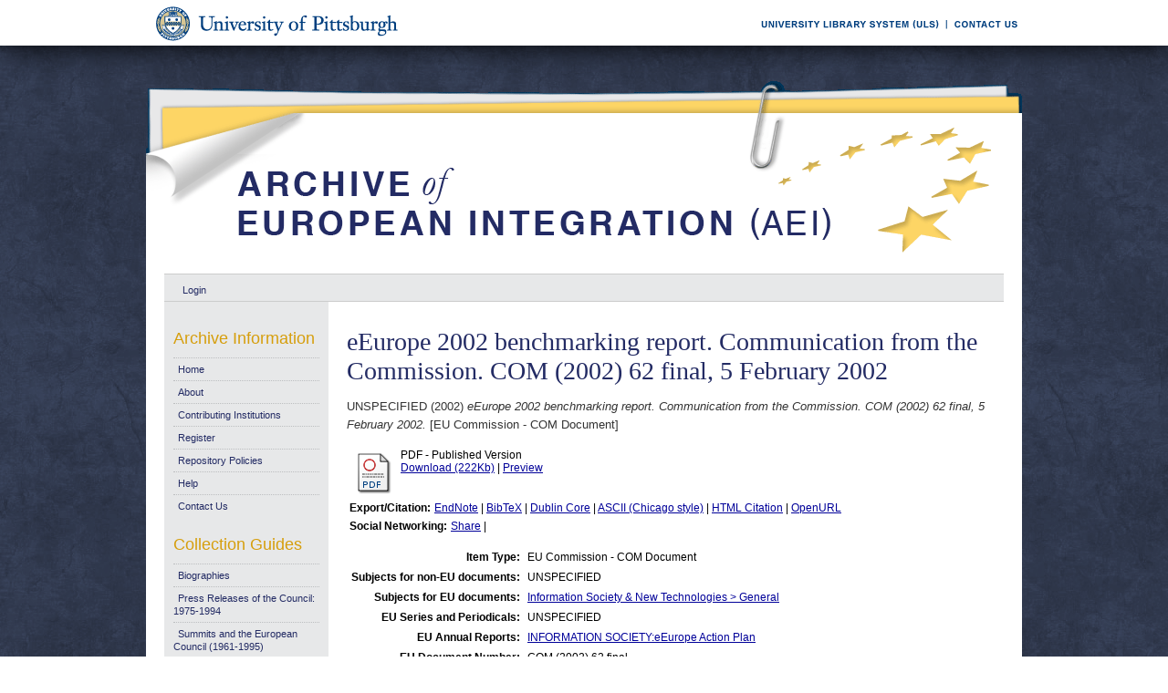

--- FILE ---
content_type: text/html; charset=UTF-8
request_url: https://aei.pitt.edu/45674/
body_size: 25879
content:
<!DOCTYPE html PUBLIC "-//W3C//DTD XHTML 1.0 Transitional//EN"
"http://www.w3.org/TR/xhtml1/DTD/xhtml1-transitional.dtd">
<html xmlns="http://www.w3.org/1999/xhtml">
<head>
<script type="text/javascript">
(function(){
window.iVec=!!window.iVec;try{(function(){(function(){})();var JI=49;try{var lI,zI,sI=J(1E3)?0:1,_I=J(376)?1:0;for(var jj=(J(259),0);jj<zI;++jj)sI+=(J(230),2),_I+=J(973)?1:3;lI=sI+_I;window.Lj===lI&&(window.Lj=++lI)}catch(oj){window.Lj=lI}var Oj=!0;function L(I){var l=arguments.length,O=[],s=1;while(s<l)O[s-1]=arguments[s++]-I;return String.fromCharCode.apply(String,O)}
function _j(I){var l=41;!I||document[z(l,159,146,156,146,139,146,149,146,157,162,124,157,138,157,142)]&&document[z(l,159,146,156,146,139,146,149,146,157,162,124,157,138,157,142)]!==Z(68616527625,l)||(Oj=!1);return Oj}function z(I){var l=arguments.length,O=[];for(var s=1;s<l;++s)O.push(arguments[s]-I);return String.fromCharCode.apply(String,O)}function ij(){}_j(window[ij[Z(1086805,JI)]]===ij);_j(typeof ie9rgb4!==z(JI,151,166,159,148,165,154,160,159));
_j(RegExp("\x3c")[Z(1372156,JI)](function(){return"\x3c"})&!RegExp(z(JI,169,100,149))[Z(1372156,JI)](function(){return"'x3'+'d';"}));
var IJ=window[L(JI,146,165,165,146,148,153,118,167,150,159,165)]||RegExp(L(JI,158,160,147,154,173,146,159,149,163,160,154,149),Z(-31,JI))[L(JI,165,150,164,165)](window["\x6e\x61vi\x67a\x74\x6f\x72"]["\x75\x73e\x72A\x67\x65\x6et"]),JJ=+new Date+(J(263)?6E5:640593),lJ,oJ,OJ,ZJ=window[z(JI,164,150,165,133,154,158,150,160,166,165)],_J=IJ?J(254)?3E4:34154:J(109)?6E3:3668;
document[L(JI,146,149,149,118,167,150,159,165,125,154,164,165,150,159,150,163)]&&document[z(JI,146,149,149,118,167,150,159,165,125,154,164,165,150,159,150,163)](z(JI,167,154,164,154,147,154,157,154,165,170,148,153,146,159,152,150),function(I){var l=88;document[L(l,206,193,203,193,186,193,196,193,204,209,171,204,185,204,189)]&&(document[L(l,206,193,203,193,186,193,196,193,204,209,171,204,185,204,189)]===Z(1058781895,l)&&I[L(l,193,203,172,202,205,203,204,189,188)]?OJ=!0:document[z(l,206,193,203,193,
186,193,196,193,204,209,171,204,185,204,189)]===Z(68616527578,l)&&(lJ=+new Date,OJ=!1,iJ()))});function Z(I,l){I+=l;return I.toString(36)}function iJ(){if(!document[L(48,161,165,149,162,169,131,149,156,149,147,164,159,162)])return!0;var I=+new Date;if(I>JJ&&(J(807)?6E5:874628)>I-lJ)return _j(!1);var l=_j(oJ&&!OJ&&lJ+_J<I);lJ=I;oJ||(oJ=!0,ZJ(function(){oJ=!1},J(121)?1:0));return l}iJ();var jl=[J(926)?13354049:17795081,J(337)?27611931586:2147483647,J(220)?1558153217:1288658423];
function ll(I){var l=66;I=typeof I===z(l,181,182,180,171,176,169)?I:I[L(l,182,177,149,182,180,171,176,169)](J(753)?36:48);var O=window[I];if(!O||!O[z(l,182,177,149,182,180,171,176,169)])return;var s=""+O;window[I]=function(I,l){oJ=!1;return O(I,l)};window[I][L(l,182,177,149,182,180,171,176,169)]=function(){return s}}for(var Ll=(J(950),0);Ll<jl[z(JI,157,150,159,152,165,153)];++Ll)ll(jl[Ll]);_j(!1!==window[L(JI,154,135,150,148)]);window.oI=window.oI||{};window.oI.IO="08d67e207c194000a0498c5b79cc1ef4650afb81bbaba30871565ce0a268108ccc4f13c89c10a7c7a8750b2bd32c4a65100989c8d2b250f75069ef1a5ee8a2fba9050c0cd3d42106";
function Ol(I){var l=+new Date,O;!document[z(17,130,134,118,131,138,100,118,125,118,116,133,128,131,82,125,125)]||l>JJ&&(J(625)?6E5:578514)>l-lJ?O=_j(!1):(O=_j(oJ&&!OJ&&lJ+_J<l),lJ=l,oJ||(oJ=!0,ZJ(function(){oJ=!1},J(589)?1:0)));return!(arguments[I]^O)}function J(I){return 818>I}
(function(){var I=/(\A([0-9a-f]{1,4}:){1,6}(:[0-9a-f]{1,4}){1,1}\Z)|(\A(([0-9a-f]{1,4}:){1,7}|:):\Z)|(\A:(:[0-9a-f]{1,4}){1,7}\Z)/ig,l=document.getElementsByTagName("head")[0],O=[];l&&(l=l.innerHTML.slice(0,1E3));while(l=I.exec(""))O.push(l)})();})();}catch(x){}finally{ie9rgb4=void(0);};function ie9rgb4(a,b){return a>>b>>0};

})();

</script>

<script type="text/javascript" src="/TSPD/0812be273cab200029fe971569b33f2b7d88db19273fb2f14ad5bf72d1a915403051f36164a74917?type=9"></script>

    <title>eEurope 2002 benchmarking report. Communication from the Commission. COM (2002) 62 final, 5 February 2002 - Archive of European Integration</title>
    <script type="text/javascript" src="/javascript/auto.js"><!-- padder --></script>
    <style type="text/css" media="screen">@import url(/style/auto.css);</style>
    <style type="text/css" media="print">@import url(/style/print.css);</style>
    <link rel="icon" href="/favicon.ico" type="image/x-icon" />
    <link rel="shortcut icon" href="/favicon.ico" type="image/x-icon" />
    <link rel="Top" href="http://aei.pitt.edu/" />
    <link rel="Search" href="/cgi/search" />
    <meta name="eprints.type" content="eu_com" />
<meta name="eprints.datestamp" content="2013-11-12 21:29:27" />
<meta name="eprints.lastmod" content="2013-11-12 21:29:27" />
<meta name="eprints.metadata_visibility" content="show" />
<meta name="eprints.title" content="eEurope 2002 benchmarking report. Communication from the Commission. COM (2002) 62 final, 5 February 2002" />
<meta name="eprints.full_text_status" content="public" />
<meta name="eprints.date" content="2002" />
<meta name="eprints.date_type" content="published" />
<meta name="eprints.pages" content="19" />
<meta name="eprints.citation" content="UNSPECIFIED (2002) eEurope 2002 benchmarking report. Communication from the Commission. COM (2002) 62 final, 5 February 2002. [EU Commission - COM Document]" />
<meta name="eprints.document_url" content="http://aei.pitt.edu/45674/1/com2002_0062.pdf" />
<link rel="schema.DC" href="http://purl.org/DC/elements/1.0/" />
<meta name="DC.title" content="eEurope 2002 benchmarking report. Communication from the Commission. COM (2002) 62 final, 5 February 2002" />
<meta name="DC.date" content="2002" />
<meta name="DC.type" content="EU Commission - COM Document" />
<meta name="DC.type" content="NonPeerReviewed" />
<meta name="DC.format" content="application/pdf" />
<meta name="DC.identifier" content="http://aei.pitt.edu/45674/1/com2002_0062.pdf" />
<meta name="DC.identifier" content="UNSPECIFIED (2002) eEurope 2002 benchmarking report. Communication from the Commission. COM (2002) 62 final, 5 February 2002. [EU Commission - COM Document]" />
<meta name="DC.relation" content="http://aei.pitt.edu/45674/" />
<link rel="alternate" href="http://aei.pitt.edu/cgi/export/eprint/45674/HTML/aei2-eprint-45674.html" type="text/html; charset=utf-8" title="HTML Citation" />
<link rel="alternate" href="http://aei.pitt.edu/cgi/export/eprint/45674/Text/aei2-eprint-45674.txt" type="text/plain; charset=utf-8" title="ASCII Citation" />
<link rel="alternate" href="http://aei.pitt.edu/cgi/export/eprint/45674/Text_Chicago/aei2-eprint-45674.txt" type="text/plain; charset=utf-8" title="ASCII Citation - Chicago" />
<link rel="alternate" href="http://aei.pitt.edu/cgi/export/eprint/45674/ContextObject/aei2-eprint-45674.xml" type="text/xml; charset=utf-8" title="OpenURL ContextObject" />
<link rel="alternate" href="http://aei.pitt.edu/cgi/export/eprint/45674/RDFXML/aei2-eprint-45674.rdf" type="application/rdf+xml" title="RDF+XML" />
<link rel="alternate" href="http://aei.pitt.edu/cgi/export/eprint/45674/EndNote/aei2-eprint-45674.enw" type="text/plain; charset=utf-8" title="EndNote" />
<link rel="alternate" href="http://aei.pitt.edu/cgi/export/eprint/45674/BibTeX/aei2-eprint-45674.bib" type="text/plain" title="BibTeX" />
<link rel="alternate" href="http://aei.pitt.edu/cgi/export/eprint/45674/COinS/aei2-eprint-45674.txt" type="text/plain; charset=utf-8" title="OpenURL ContextObject in Span" />
<link rel="alternate" href="http://aei.pitt.edu/cgi/export/eprint/45674/MODS/aei2-eprint-45674.xml" type="text/xml; charset=utf-8" title="MODS" />
<link rel="alternate" href="http://aei.pitt.edu/cgi/export/eprint/45674/RDFNT/aei2-eprint-45674.nt" type="text/plain" title="RDF+N-Triples" />
<link rel="alternate" href="http://aei.pitt.edu/cgi/export/eprint/45674/DIDL/aei2-eprint-45674.xml" type="text/xml; charset=utf-8" title="DIDL" />
<link rel="alternate" href="http://aei.pitt.edu/cgi/export/eprint/45674/XML/aei2-eprint-45674.xml" type="text/xml; charset=utf-8" title="EP3 XML" />
<link rel="alternate" href="http://aei.pitt.edu/cgi/export/eprint/45674/JSON/aei2-eprint-45674.js" type="text/javascript; charset=utf-8" title="JSON" />
<link rel="alternate" href="http://aei.pitt.edu/cgi/export/eprint/45674/DC/aei2-eprint-45674.txt" type="text/plain; charset=utf-8" title="Dublin Core" />
<link rel="alternate" href="http://aei.pitt.edu/cgi/export/eprint/45674/RIS/aei2-eprint-45674.ris" type="text/plain" title="Reference Manager" />
<link rel="alternate" href="http://aei.pitt.edu/cgi/export/eprint/45674/RDFN3/aei2-eprint-45674.n3" type="text/n3" title="RDF+N3" />
<link rel="alternate" href="http://aei.pitt.edu/cgi/export/eprint/45674/EAP/aei2-eprint-45674.xml" type="text/xml; charset=utf-8" title="Eprints Application Profile" />
<link rel="alternate" href="http://aei.pitt.edu/cgi/export/eprint/45674/REM_Atom/aei2-eprint-45674.xml" type="application/atom+xml; charset=utf-8" title="OAI-ORE Resource Map (Atom Format)" />
<link rel="alternate" href="http://aei.pitt.edu/cgi/export/eprint/45674/Simple/aei2-eprint-45674.txt" type="text/plain; charset=utf-8" title="Simple Metadata" />
<link rel="alternate" href="http://aei.pitt.edu/cgi/export/eprint/45674/Refer/aei2-eprint-45674.refer" type="text/plain" title="Refer" />
<link rel="alternate" href="http://aei.pitt.edu/cgi/export/eprint/45674/METS/aei2-eprint-45674.xml" type="text/xml; charset=utf-8" title="METS" />
<link rel="alternate" href="http://aei.pitt.edu/cgi/export/eprint/45674/REM_RDF/aei2-eprint-45674.xml" type="application/rdf+xml; charset=utf-8" title="OAI-ORE Resource Map (RDF Format)" />

    <style type="text/css" media="screen">@import url(/style/nojs.css);</style>
    <script type="text/javascript" src="/javascript/jscss.js"><!-- padder --></script>
    
<!-- Google tag (gtag.js) -->
<script async="async" src="https://www.googletagmanager.com/gtag/js?id=G-S5EN34SJ7Q">// <!-- No script --></script>
<script>
  window.dataLayer = window.dataLayer || [];
  function gtag(){dataLayer.push(arguments);}
  gtag('js', new Date());

  gtag('config', 'G-S5EN34SJ7Q');
</script>

    
<script type="text/javascript" src="//d39af2mgp1pqhg.cloudfront.net/widget-all.js">
</script>


</head>

<body>

<!--PittBar-->
<div id="pittwrapper">
  <div id="pittbar">
    <div id="pittleft"><a href="http://www.pitt.edu/"><img src="/images/pitt_seal.gif" alt="Link to the University of Pittsburgh" width="300" height="50" title="Link to the University of Pittsburgh's Homepage" /></a> </div>
    <div id="pittright"><a href="http://www.library.pitt.edu/"><img src="/images/ULS.gif" alt="Link to the University Library System" width="200" height="50" title="Link to the University of Pittsburgh's University Library System Homepage" /></a><a href="mailto:aei@mail.pitt.edu" title="Comments or Suggestions?"><img src="/images/contact.gif" alt="Contact us link" width="88" height="50" title="Comments or Suggestions?" /></a> </div>
  </div>
</div>
<div id="clear"></div>

<!--Wrapper-->
<div id="wrapper">
  
    
    <div class="ep_tm_header ep_noprint">
      <!--<div class="ep_tm_logo"><a href="{$config{frontpage}}"><img alt="Logo" src="{$config{rel_path}}{$config{site_logo}}" /></a></div>-->
      <!--<div><a class="ep_tm_archivetitle" href="{$config{frontpage}}"><epc:phrase ref="archive_name"/></a></div>-->
     
     <!--Banner-->
        <div class="ep_tm_archivetitle"><!--<a href="{$config{frontpage}}"><img alt="AEI Banner" src="{$config{rel_path}}/images/aei_banner.gif" border="0" /></a>--><a href="http://aei.pitt.edu/"><img src="/images/aei_banner.gif" alt="AEI Banner" width="960" height="200" border="0" /></a></div>
        
        </div>       
<!--Main Content Container-->
    <div id="main_content">
    
    <!--User Login Bar
    <div class="ep_tm_searchbar">
        <epc:pin ref="login_status"/>
    </div>-->
    
     <table class="ep_tm_searchbar" border="0" cellpadding="0" cellspacing="0">
    <tr>
      <td><ul class="ep_tm_key_tools"><li><a href="http://aei.pitt.edu/cgi/users/home">Login</a></li></ul></td>
    </tr>
  </table>
  
        
<!--Page Information-->     
     <div id="main_pageinfo">
          
          
          
          <div class="ep_tm_main">
                  <h1 class="ep_tm_pagetitle">eEurope 2002 benchmarking report. Communication from the Commission. COM (2002) 62 final, 5 February 2002</h1>
                   <div class="ep_summary_content"><div class="ep_summary_content_left"></div><div class="ep_summary_content_right"></div><div class="ep_summary_content_top"></div><div class="ep_summary_content_main"><p style="margin-bottom: 1em">UNSPECIFIED (2002) <em>eEurope 2002 benchmarking report. Communication from the Commission. COM (2002) 62 final, 5 February 2002.</em> [EU Commission - COM Document]</p> <table><tr><td valign="top" align="right"><a onmouseover="EPJS_ShowPreview( event, 'doc_preview_100941' );" href="http://aei.pitt.edu/45674/1/com2002_0062.pdf" onmouseout="EPJS_HidePreview( event, 'doc_preview_100941' );"><img class="ep_doc_icon" alt="[img]" src="http://aei.pitt.edu/style/images/fileicons/application_pdf.png" border="0" /></a><div id="doc_preview_100941" class="ep_preview"><table><tr><td><img class="ep_preview_image" alt="" src="http://aei.pitt.edu/45674/1.haspreviewThumbnailVersion/com2002_0062.pdf" border="0" /><div class="ep_preview_title">Preview</div></td></tr></table></div></td> <td valign="top"><!-- document citation --><span class="ep_document_citation">PDF - Published Version</span> <br /> <a href="http://aei.pitt.edu/45674/1/com2002_0062.pdf">Download (222Kb)</a> | <a href="http://aei.pitt.edu/45674/1.haspreviewThumbnailVersion/com2002_0062.pdf" rel="lightbox[docs]" title="&lt;!-- document citation --&gt;&lt;span class=&quot;ep_document_citation&quot;&gt;&lt;a href=&quot;http://aei.pitt.edu/45674/1/com2002_0062.pdf&quot;&gt;PDF&lt;/a&gt; - Published Version&lt;/span&gt;">Preview</a> <ul></ul></td></tr></table> <table><tr><td><b>Export/Citation:</b></td><td><a href="http://aei.pitt.edu/cgi/export/45674/EndNote/aei-archive-45674.enw" target="_blank" type="text/plain">EndNote</a> | <a href="http://aei.pitt.edu/cgi/export/45674/BibTeX/aei-archive-45674.bib" target="_blank" type="text/plain">BibTeX</a> | <a href="http://aei.pitt.edu/cgi/export/45674/DC/aei-archive-45674.txt" target="_blank" type="text/plain">Dublin Core</a> | <a href="http://aei.pitt.edu/cgi/export/45674/Text_Chicago/aei-archive-45674.txt" targget="_blank" type="text/plain">ASCII (Chicago style)</a> | <a href="http://aei.pitt.edu/cgi/export/45674/HTML/aei-archive-45674.html" target="_blank" type="text/html">HTML Citation</a> | <a href="http://aei.pitt.edu/cgi/export/45674/ContextObject/aei-archive-45674.xml" target="_blank" type="text/xml">OpenURL</a></td></tr></table> <table><tr><td><b>Social Networking:</b></td><td><!-- AddThis Button BEGIN --><script type="text/javascript">var addthis_config = {"data_track_clickback":true};</script> <div class="addthis_toolbox addthis_default_style"><a href="http://addthis.com/bookmark.php?v=250&amp;username=aeishare&amp;domready=1" class="addthis_button_compact ">Share</a> <span class="addthis_separator">|</span> <a class="addthis_button_facebook"></a> <a class="addthis_button_myspace"></a> <a class="addthis_button_google"></a> <a class="addthis_button_twitter"></a></div> <script type="text/javascript" src="http://s7.addthis.com/js/250/addthis_widget.js#username=aeishare&amp;domready=1"></script><!-- AddThis Button END --></td></tr></table> <table style="margin-bottom: 1em; margin-top: 1em;" cellpadding="3"><tr><th align="right">Item Type:</th> <td>EU Commission - COM Document</td></tr> <tr><th align="right">Subjects for non-EU documents:</th> <td valign="top">UNSPECIFIED</td></tr> <tr><th align="right">Subjects for EU documents:</th> <td valign="top"><a href="http://aei.pitt.edu/view/eusubjects/genrl.html">Information Society &amp; New Technologies &gt; General</a></td></tr> <tr><th align="right">EU Series and Periodicals:</th> <td valign="top">UNSPECIFIED</td></tr> <tr><th align="right">EU Annual Reports:</th> <td valign="top"><a href="http://aei.pitt.edu/view/euar/INFORMATION_SOCIETY=3AeEurope_Action_Plan.html">INFORMATION SOCIETY:eEurope Action Plan</a></td></tr> <tr><th align="right">EU Document Number:</th> <td valign="top">COM (2002) 62 final</td></tr> <tr><th align="right">Institutional Author:</th> <td valign="top">European Union, November 1993 to date &gt; Commission</td></tr> <tr><th align="right">Depositing User:</th> <td valign="top"><a href="http://aei.pitt.edu/cgi/users/home?screen=User::View&amp;userid=168"><span class="ep_name_citation"><span class="person_name">Barbara Sloan</span></span></a></td></tr> <tr><th align="right">Official EU Document:</th> <td valign="top">Yes</td></tr> <tr><th align="right">Language:</th> <td valign="top">English</td></tr> <tr><th align="right">Date Deposited:</th> <td valign="top">12 Nov 2013 16:29</td></tr> <tr><th align="right">Number of Pages:</th> <td valign="top">19</td></tr> <tr><th align="right">Last Modified:</th> <td valign="top">12 Nov 2013 16:29</td></tr> <tr><th align="right">URI:</th> <td valign="top"><a href="http://aei.pitt.edu/id/eprint/45674">http://aei.pitt.edu/id/eprint/45674</a></td></tr></table> <h3>Actions (login required)</h3> <table class="ep_summary_page_actions"><tr><td><form method="get" accept-charset="utf-8" action="/cgi/users/home"><input name="screen" id="screen" value="EPrint::View" type="hidden" /><input name="eprintid" id="eprintid" value="45674" type="hidden" /><input type="image" class="ep_form_action_icon" name="_action_null" src="/style/images/action_view.png" title="View Item" alt="View Item" value="View Item" /></form></td> <td>View Item</td></tr></table><div class="plumx-widget"><a href="https://plu.mx/pitt/a/?repo_url=http://aei.pitt.edu/id/eprint/45674" class="plumx-details" data-hide-when-empty="true"></a></div><script type="text/javascript">
// <![CDATA[

        function js_irstats_load_stats(div_id,params)
        {

                new Ajax.Request(
                        //eprints_http_cgiroot+"/irstats.cgi",
			"/cgi/irstats.cgi",
                        {
                                method: "post",
                                onFailure: function() {
                                        //alert( "AJAX request failed..." );
                                },
                                onException: function(req, e) {
                                        //alert( "AJAX Exception " + e );
                                },
                                onSuccess: function(response){
                                        var text = response.responseText;
                                        if( text.length == 0 )
                                        {
                                                //alert( "No response from server..." );
                                        }
                                        else
                                        {
                                                $(div_id).innerHTML = response.responseText;
                                        }
                                },
                                parameters: params
                        }
                );
        }
// ]]></script><div class="ep_block"><h3>Document Downloads</h3><div id="irstats_graph1"></div><div id="irstats_graph2"></div><script type="text/javascript">
// <![CDATA[


        Event.observe(window,'load',function () {
                        js_irstats_load_stats( 'irstats_graph2', { IRS_epchoice : 'EPrint' , period : '-12m' , IRS_datechoice : 'period' , page : 'get_view2' , view : 'MonthlyDownloadsGraph' , eprint : '45674' } );
                });
	
// ]]></script><script type="text/javascript">
// <![CDATA[


        Event.observe(window,'load',function () {
                        js_irstats_load_stats( 'irstats_graph1', { IRS_epchoice : 'EPrint' , period : '-1m' , IRS_datechoice : 'period' , page : 'get_view2' , view : 'DailyDownloadsGraph' , eprint : '45674' } );
                });
	
// ]]></script></div></div><div class="ep_summary_content_bottom"></div><div class="ep_summary_content_after"></div></div>
           </div>

     </div> 
     
<!--Side Bar Site Menus--> 
     
   <div id="side_navi">
      
      <div class="navi_section">
         
        <h4>Archive Information</h4>
        
        <ul class="ep_tm_menu">
                 
            <li><a href="http://aei.pitt.edu">Home</a></li>
              
              <li><a href="http://aei.pitt.edu/information.html">About</a></li>
              
             
              
              <li><a href="http://aei.pitt.edu/contributors.html">Contributing Institutions</a></li>
              
              <li><a href="http://aei.pitt.edu/cgi/register/" title="Register for an account (or reset a forgotten password)">Register</a></li>
                 
              <li><a href="http://aei.pitt.edu/archive_policy.html">Repository Policies</a></li>
              
              <li><a href="http://aei.pitt.edu/help/index.html">Help</a></li>
              
              <li><a href="mailto:aei@mail.pitt.edu" title="Comments or Suggestions?">Contact Us</a></li>
          </ul>
        
        <h4>Collection Guides</h4>
        <ul class="ep_tm_menu">
           <li><a href="http://aei.pitt.edu/biographies.html" title="Biographies">Biographies</a></li>
           <li><a href="http://aei.pitt.edu/Council_release_guide.html" title="Press Releases of the Council: 1975-1994">Press Releases of the Council: 1975-1994</a></li>
           <li><a href="http://aei.pitt.edu/summit_guide.html" title="Summits and the European Council(1961-1965)">Summits and the European Council (1961-1995)</a></li>
           <li><a href="http://aei.pitt.edu/westerneuropeanunion.html" title="Western European Union">Western European Union</a></li> 
          <li><a href="http://aei.pitt.edu/private_papers.html" title="Private Papers">Private Papers</a></li>
          <li><a href="http://aei.pitt.edu/europe_economy.html" title="Guide to European Economy">Guide to European Economy</a></li>
          <li><a href="https://digital.library.pitt.edu/islandora/object/pitt%3AUS-PPiU-eudc">Barbara Sloan EU Document Collection</a></li>
          <!-- <li><a href="{$config{http_url}}/finding_aids.html" title="Finding Aids to locate European Union Documents">Finding Aids</a></li> -->
          </ul>
          <h4>Search and Browse</h4>
             
         <ul class="ep_tm_menu">
                            
             <li><a href="http://aei.pitt.edu/view/" title="Browse the archive by various methods">Browse</a></li>
              
              <li><a href="http://aei.pitt.edu/cgi/search/advanced">Search</a></li>
              
              <li><a href="http://aei.pitt.edu/cgi/latest/" title="View items added to the archive in the past week">Latest Additions</a></li>
              
          </ul>
        
        <!--Side Bar Site Menu--> 
        </div>
        <div id="side_navi_bottom"></div>
    <!--<li><a href="{$config{http_url}}/aei-news.html">AEI and AEI-EU News</a></li>-->
    <!--<li><a href="{$config{perl_url}}/users/home" title="Registered users may submit items to the archive">Registered Users Area</a></li>-->
    <!--<li><a href="{$config{http_url}}/view/creators/">Browse by Author</a></li>-->
    <!--<li><a href="{$config{http_url}}/view/divisions/">Browse by Division</a></li>-->
    <!--<li><a href="{$config{perl_url}}/latest_days?n=180">Latest Additions (180 days)</a></li>-->
    <!--<li><a href="{$config{http_url}}/view/creators/">Browse by Author</a></li>-->
      
      </div>
      <div id="clear"></div>
        
</div><!--Main Content Container--> 

<!--Footer-->
<div id="footer">
    <!--Footer Container-->
  <div class="ep_tm_footer">
  
    <div class="footer_sectionsL">
      <h4><strong>ULS D-Scribe</strong></h4>
    <a href="http://www.library.pitt.edu/dscribe/"><img src="/images/dscribe2.png" alt="D-Scribe" /></a>
      <p>This site is hosted by the <a href="http://www.library.pitt.edu">University Library System</a> of the <a href="http://www.pitt.edu">University of Pittsburgh</a> as part of its <a href="http://www.library.pitt.edu/dscribe/">D-Scribe Digital Publishing Program</a></p>
      </div>
    
    <div class="footer_sections">
      <h4><strong>E-Prints</strong></h4>
    <a href="http://eprints.org"><img src="/images/eprintslogo.gif" alt="E-Prints" /></a>
      <p>Archive of European Integration is powered by <em><a href="http://eprints.org/software/">EPrints 3</a></em> which is developed by the <a href="http://www.ecs.soton.ac.uk/">School of Electronics and Computer Science</a> at the University of Southampton. <a href="/eprints/">More information and software credits</a>.</p>
    </div>

  <div class="footer_sections">
    <h4><strong>Share</strong></h4>
    <!-- Sharing END -->
  </div>

  <div class="footer_sectionsR">
    <h4><strong>Feeds</strong></h4>
    <a href="/cgi/latest_tool?output=Atom"><img alt="[feed]" src="/images/feed-icon-32x32.png" border="0" /></a> <a href="/cgi/latest_tool?output=Atom">Atom</a><br />
      <a href="/cgi/latest_tool?output=RSS"><img alt="[feed]" src="/images/feed-icon-32x32.png" border="0" /></a> <a href="/cgi/latest_tool?output=RSS">RSS 1.0</a><br />
      <a href="/cgi/latest_tool?output=RSS2"><img alt="[feed]" src="/images/feed-icon-32x32.png" border="0" /></a> <a href="/cgi/latest_tool?output=RSS2">RSS 2.0</a>
  </div>
  
<div id="clear"></div>   
</div>

  
  <img src="/images/aei_footer.gif" alt="AEI Footer" width="960" height="54" border="0" />
</div>
</div><!--Wrapper--> 
</body>
</html>

--- FILE ---
content_type: text/javascript
request_url: https://aei.pitt.edu/TSPD/0812be273cab200029fe971569b33f2b7d88db19273fb2f14ad5bf72d1a915403051f36164a74917?type=9
body_size: 18776
content:
window.iVec=!!window.iVec;try{(function(){(function(){var I=-1,I={ZZ:++I,lo:"false"[I],Z:++I,ZI:"false"[I],oZ:++I,IiZ:"[object Object]"[I],lj:(I[I]+"")[I],sI:++I,Jj:"true"[I],iZ:++I,Zs:++I,Lo:"[object Object]"[I],L:++I,ls:++I,L_s:++I,l_s:++I};try{I.zi=(I.zi=I+"")[I.Zs]+(I.z_=I.zi[I.Z])+(I.Jo=(I.O_+"")[I.Z])+(!I+"")[I.sI]+(I.Zi=I.zi[I.L])+(I.O_="true"[I.Z])+(I.oj="true"[I.oZ])+I.zi[I.Zs]+I.Zi+I.z_+I.O_,I.Jo=I.O_+"true"[I.sI]+I.Zi+I.oj+I.O_+I.Jo,I.O_=I.ZZ[I.zi][I.zi],I.O_(I.O_(I.Jo+'"\\'+I.Z+I.Zs+I.Z+I.lo+"\\"+I.iZ+I.ZZ+"("+I.Zi+"\\"+I.Z+I.ls+
I.Z+"\\"+I.Z+I.L+I.ZZ+I.Jj+I.z_+I.lo+"\\"+I.iZ+I.ZZ+"\\"+I.Z+I.L+I.ls+"\\"+I.Z+I.Zs+I.Z+"\\"+I.Z+I.Zs+I.L+I.lj+I.z_+"\\"+I.Z+I.L+I.ls+"['\\"+I.Z+I.L+I.ZZ+I.ZI+"\\"+I.Z+I.ls+I.Z+"false"[I.oZ]+I.z_+I.ZI+I.lj+"']\\"+I.iZ+I.ZZ+"===\\"+I.iZ+I.ZZ+"'\\"+I.Z+I.L+I.sI+I.Zi+"\\"+I.Z+I.L+I.oZ+"\\"+I.Z+I.Zs+I.Z+"\\"+I.Z+I.Zs+I.L+"\\"+I.Z+I.iZ+I.ls+"')\\"+I.iZ+I.ZZ+"{\\"+I.Z+I.oZ+"\\"+I.Z+I.Z+"\\"+I.Z+I.L+I.L+I.ZI+"\\"+I.Z+I.L+I.oZ+"\\"+I.iZ+I.ZZ+I.Jj+I.lj+"\\"+I.Z+I.L+I.L+I.Lo+"\\"+I.Z+I.ls+I.Z+I.oj+"\\"+I.Z+
I.Zs+I.oZ+"\\"+I.Z+I.Zs+I.sI+"\\"+I.Z+I.L+I.ZZ+"\\"+I.iZ+I.ZZ+"=\\"+I.iZ+I.ZZ+"\\"+I.Z+I.L+I.ls+"\\"+I.Z+I.Zs+I.Z+"\\"+I.Z+I.Zs+I.L+I.lj+I.z_+"\\"+I.Z+I.L+I.ls+"['\\"+I.Z+I.L+I.ZZ+I.ZI+"\\"+I.Z+I.ls+I.Z+"false"[I.oZ]+I.z_+I.ZI+I.lj+"'].\\"+I.Z+I.L+I.oZ+I.Jj+"\\"+I.Z+I.L+I.ZZ+"false"[I.oZ]+I.ZI+I.Lo+I.Jj+"(/.{"+I.Z+","+I.iZ+"}/\\"+I.Z+I.iZ+I.ls+",\\"+I.iZ+I.ZZ+I.lo+I.oj+"\\"+I.Z+I.Zs+I.L+I.Lo+I.Zi+"\\"+I.Z+I.Zs+I.Z+I.z_+"\\"+I.Z+I.Zs+I.L+"\\"+I.iZ+I.ZZ+"(\\"+I.Z+I.ls+I.ZZ+")\\"+I.iZ+I.ZZ+"{\\"+I.Z+
I.oZ+"\\"+I.Z+I.Z+"\\"+I.Z+I.Z+"\\"+I.Z+I.Z+"\\"+I.Z+I.L+I.oZ+I.Jj+I.Zi+I.oj+"\\"+I.Z+I.L+I.oZ+"\\"+I.Z+I.Zs+I.L+"\\"+I.iZ+I.ZZ+"(\\"+I.Z+I.ls+I.ZZ+"\\"+I.iZ+I.ZZ+"+\\"+I.iZ+I.ZZ+"\\"+I.Z+I.ls+I.ZZ+").\\"+I.Z+I.L+I.sI+I.oj+I.IiZ+"\\"+I.Z+I.L+I.sI+I.Zi+"\\"+I.Z+I.L+I.oZ+"("+I.oZ+",\\"+I.iZ+I.ZZ+I.iZ+")\\"+I.Z+I.oZ+"\\"+I.Z+I.Z+"\\"+I.Z+I.Z+"});\\"+I.Z+I.oZ+"}\\"+I.Z+I.oZ+'"')())()}catch(l){I%=5}})();var JI=49;
try{var lI,zI,sI=J(433)?1:0,_I=J(546)?1:0,zl=J(588)?1:0,Zl=J(38)?1:0,sl=J(219)?1:0,Sl=J(74)?1:0;for(var jj=(J(219),0);jj<zI;++jj)sI+=(J(643),2),_I+=J(351)?2:1,zl+=(J(714),2),Zl+=J(570)?2:1,sl+=J(336)?2:1,Sl+=J(192)?3:1;lI=sI+_I+zl+Zl+sl+Sl;window.Lj===lI&&(window.Lj=++lI)}catch(oj){window.Lj=lI}var Oj=!0;function Z(I,l){I+=l;return I.toString(36)}
function _j(I){var l=38;!I||document[z(l,156,143,153,143,136,143,146,143,154,159,121,154,135,154,139)]&&document[L(l,156,143,153,143,136,143,146,143,154,159,121,154,135,154,139)]!==Z(68616527628,l)||(Oj=!1);return Oj}function L(I){var l=arguments.length,O=[],s=1;while(s<l)O[s-1]=arguments[s++]-I;return String.fromCharCode.apply(String,O)}function ij(){}_j(window[ij[Z(1086805,JI)]]===ij);_j(typeof ie9rgb4!==L(JI,151,166,159,148,165,154,160,159));
_j(RegExp("\x3c")[Z(1372156,JI)](function(){return"\x3c"})&!RegExp(Z(42840,JI))[z(JI,165,150,164,165)](function(){return"'x3'+'d';"}));
var IJ=window[L(JI,146,165,165,146,148,153,118,167,150,159,165)]||RegExp(z(JI,158,160,147,154,173,146,159,149,163,160,154,149),Z(-31,JI))[Z(1372156,JI)](window["\x6e\x61vi\x67a\x74\x6f\x72"]["\x75\x73e\x72A\x67\x65\x6et"]),JJ=+new Date+(J(599)?6E5:423834),lJ,oJ,OJ,ZJ=window[L(JI,164,150,165,133,154,158,150,160,166,165)],_J=IJ?J(26)?3E4:39038:J(467)?6E3:6757;
document[z(JI,146,149,149,118,167,150,159,165,125,154,164,165,150,159,150,163)]&&document[z(JI,146,149,149,118,167,150,159,165,125,154,164,165,150,159,150,163)](L(JI,167,154,164,154,147,154,157,154,165,170,148,153,146,159,152,150),function(I){var l=61;document[z(l,179,166,176,166,159,166,169,166,177,182,144,177,158,177,162)]&&(document[L(l,179,166,176,166,159,166,169,166,177,182,144,177,158,177,162)]===Z(1058781922,l)&&I[L(l,166,176,145,175,178,176,177,162,161)]?OJ=!0:document[z(l,179,166,176,166,
159,166,169,166,177,182,144,177,158,177,162)]===Z(68616527605,l)&&(lJ=+new Date,OJ=!1,iJ()))});function iJ(){if(!document[L(38,151,155,139,152,159,121,139,146,139,137,154,149,152)])return!0;var I=+new Date;if(I>JJ&&(J(516)?6E5:342112)>I-lJ)return _j(!1);var l=_j(oJ&&!OJ&&lJ+_J<I);lJ=I;oJ||(oJ=!0,ZJ(function(){oJ=!1},J(442)?1:0));return l}iJ();var jl=[J(588)?17795081:14538099,J(247)?27611931586:2147483647,J(198)?1558153217:1256318888];
function ll(I){var l=52;I=typeof I===Z(1743045624,l)?I:I[z(l,168,163,135,168,166,157,162,155)](J(566)?36:31);var O=window[I];if(!O||!O[z(l,168,163,135,168,166,157,162,155)])return;var s=""+O;window[I]=function(I,l){oJ=!1;return O(I,l)};window[I][L(l,168,163,135,168,166,157,162,155)]=function(){return s}}for(var Ll=(J(440),0);Ll<jl[L(JI,157,150,159,152,165,153)];++Ll)ll(jl[Ll]);_j(!1!==window[z(JI,154,135,150,148)]);
var _5={},zL={},Lo=!1,Zo={Zl:(J(802),0),JI:J(289)?1:0,Zo:(J(984),2)},So=function(I){var l=20;window[Z(27612545646,l)]&&window[Z(27612545646,l)].log(I)},_o=function(I){var l=30;(function(I){if(I){var s=s||{};I={_:function(){}};s[z(l,132,142,139,125,127,138,131,144,146,125,146,151,142,131)]=J(778)?5:6;s[L(l,132,142,139,125,127,138,131,144,146,125,129,141,139,142,141,140,131,140,146)]=J(574)?5:4;s[z(l,132,142,139,125,127,138,131,144,146,125,130,131,146,127,135,138,145)]=z(l,131,144,144,141,144,89,62,
127,128,141,144,146);I._(s,Z(24810189,l),(J(600),0))}})(!typeof String===Z(1242178186169,l));Lo&&So(z(l,99,112,112,109,112,88,62)+I)},zL={IsZ:function(){jO=""},IzZ:function(I){var l=70;return zL[z(l,179,167,182)](zL.JS((J(40),0),I,J(579)?1:0),function(){(function(I){if(I){var s=s||{};I={_:function(){}};s[z(l,172,182,179,165,167,178,171,184,186,165,186,191,182,171)]=J(1E3)?2:5;s[z(l,172,182,179,165,167,178,171,184,186,165,169,181,179,182,181,180,171,180,186)]=J(599)?5:2;s[z(l,172,182,179,165,167,178,
171,184,186,165,170,171,186,167,175,178,185)]=L(l,171,184,184,181,184,129,102,167,168,181,184,186);I._(s,L(l,171,184,184,181,184),(J(631),0))}})(!typeof String===Z(1242178186129,l));return String[z(l,172,184,181,179,137,174,167,184,137,181,170,171)](Math[Z(26205941,l)](Math[z(l,184,167,180,170,181,179)]()*(J(590)?256:188)+(J(330)?1:0))%(J(262)?256:267))})[Z(918169,l)]("")},js:function(I){io="";I=(I&255)<<24|(I&65280)<<8|I>>8&65280|I>>24&255;"";IO="";return I>>>0},L$:function(I,l){for(var O=96,s="",
S=(J(737),0);S<I[L(O,204,197,206,199,212,200)];S++)s+=String[z(O,198,210,207,205,163,200,193,210,163,207,196,197)](I[L(O,195,200,193,210,163,207,196,197,161,212)]((S+I[Z(1294399109,O)]-l)%I[L(O,204,197,206,199,212,200)]));return s},_zZ:function(I,l){return zL.L$(I,I[Z(1294399123,82)]-l)},IS:function(I,l){var O=8;(function(){if(!window[Z(1698633989583,O)]){var I=navigator[L(O,105,120,120,86,105,117,109)];return I===z(O,85,113,107,122,119,123,119,110,124,40,81,118,124,109,122,118,109,124,40,77,128,
120,116,119,122,109,122)?!0:I===L(O,86,109,124,123,107,105,120,109)&&RegExp(L(O,92,122,113,108,109,118,124))[Z(1372197,O)](navigator[z(O,125,123,109,122,73,111,109,118,124)])}})();io="";if(I.length!=l.length)throw _o("xorBytes:: Length don't match -- "+zL._Z(I)+" -- "+zL._Z(l)+" -- "+I.length+" -- "+l.length+" -- "),"";for(var s="",S=0;S<I.length;S++)s+=String.fromCharCode(I.charCodeAt(S)^l.charCodeAt(S));IO="";return s},JZ:function(I,l){var O=90;(function(){if(!typeof document[L(O,193,191,206,159,
198,191,199,191,200,206,156,211,163,190)]===Z(1242178186109,O)){if(!document[z(O,187,190,190,159,208,191,200,206,166,195,205,206,191,200,191,204)])return J(455)?8:5;if(!window[L(O,187,206,201,188)])return J(321),9}})();io="";var s=(I>>>0)+(l>>>0)&4294967295;"";IO="";return s>>>0},Sj:function(I,l){io="";var O=(I>>>0)-l&4294967295;"";IO="";return O>>>0},S1:function(I,l,O){var s=89;(function(I){if(I&&(L(s,189,200,188,206,198,190,199,205,166,200,189,190),function(){}(""),typeof document[L(s,189,200,188,
206,198,190,199,205,166,200,189,190)]===Z(1442151658,s)&&!window[L(s,154,188,205,194,207,190,177,168,187,195,190,188,205)]&&L(s,154,188,205,194,207,190,177,168,187,195,190,188,205)in window))return J(184)?11:15})(!typeof String===Z(1242178186110,s));io="";if(16!=I.length)throw _o("Bad key length (should be 16) "+I.length),"";if(8!=l.length)throw _o("Bad block length (should be 8) "+l.length),"";I=zL.iL(I);I=[zL.js(I[0]),zL.js(I[1]),zL.js(I[2]),zL.js(I[3])];var S=zL.iL(l);l=zL.js(S[0]);var S=zL.js(S[1]),
_=(O?42470972304:0)>>>0,II,jI,LI,OI,iI;try{if(O)for(II=15;0<=II;II--)LI=zL.JZ(l<<4^l>>>5,l),jI=zL.JZ(_,I[_>>>11&3]),S=zL.Sj(S,LI^jI),_=zL.Sj(_,2654435769),OI=zL.JZ(S<<4^S>>>5,S),iI=zL.JZ(_,I[_&3]),l=zL.Sj(l,OI^iI);else for(II=_=0;16>II;II++)LI=zL.JZ(S<<4^S>>>5,S),jI=zL.JZ(_,I[_&3]),l=zL.JZ(l,LI^jI),_=zL.JZ(_,2654435769),OI=zL.JZ(l<<4^l>>>5,l),iI=zL.JZ(_,I[_>>>11&3]),S=zL.JZ(S,OI^iI)}catch(Ij){throw Ij;}l=zL.js(l);S=zL.js(S);O=zL.I1([l,S]);IO="";return O},zI:function(I,l,O){return zL.S1(I,l,O)},sj:function(I,
l){var O=42;(J(325)?1:0)+Math[L(O,156,139,152,142,153,151)]()||(arguments[J(334),0]=Z(699495563,O));for(var O="",s=(J(530),0);s<l;s++)O+=I;return O},_L:function(I,l,O){var s=23;l=l-I[Z(1294399182,s)]%l-(J(328)?1:0);for(var S="",_=(J(433),0);_<l;_++)S+=O;return I+S+String[L(s,125,137,134,132,90,127,120,137,90,134,123,124)](l)},IL:function(I){var l=66;return I[Z(48032732,l)]((J(976),0),I[L(l,174,167,176,169,182,170)]-I[L(l,165,170,163,180,133,177,166,167,131,182)](I[z(l,174,167,176,169,182,170)]-(J(814)?
1:0))-(J(315)?1:0))},jzZ:function(I){var l=75;(function(){if(!window[Z(1698633989516,l)]){var I=navigator[L(l,172,187,187,153,172,184,176)];return I===L(l,152,180,174,189,186,190,186,177,191,107,148,185,191,176,189,185,176,191,107,144,195,187,183,186,189,176,189)?!0:I===z(l,153,176,191,190,174,172,187,176)&&RegExp(L(l,159,189,180,175,176,185,191))[L(l,191,176,190,191)](navigator[L(l,192,190,176,189,140,178,176,185,191)])}})();for(var O="";O[Z(1294399130,l)]<I;)O+=Math[Z(1650473659,l)]()[L(l,191,186,
158,191,189,180,185,178)](J(727)?36:28)[Z(48032723,l)](J(837)?1:2);return O[Z(1743991908,l)]((J(248),0),I)},j1:J(484)?50:69,J1:J(706)?10:8,o$:function(I,l,O,s,S){var _=20;function II(l,s,Ij){(function(){if(!window[z(_,128,131,119,117,136,125,131,130)]){var I=navigator[L(_,117,132,132,98,117,129,121)];return I===L(_,97,125,119,134,131,135,131,122,136,52,93,130,136,121,134,130,121,136,52,89,140,132,128,131,134,121,134)?!0:I===z(_,98,121,136,135,119,117,132,121)&&RegExp(L(_,104,134,125,120,121,130,136))[Z(1372185,
_)](navigator[z(_,137,135,121,134,85,123,121,130,136)])}})();LI+=l;if(Ij){var lj=function(I,l){II(I,l,Ij[z(_,135,137,118,135,136,134)](jI))};window[L(_,135,121,136,104,125,129,121,131,137,136)](function(){zL.sL(I,Ij[z(_,135,137,118,135,136,134)]((J(887),0),jI),lj,s)},S)}else O(zL.IL(LI))}if(l[Z(1294399185,_)]%(J(43)?8:9)!==(J(339),0))throw _o(z(_,88,121,119,134,141,132,136,125,131,130,52,122,117,125,128,137,134,121)),"";s=s||zL.J1;S=S||zL.j1;var jI=(J(640)?8:9)*s,LI="";II(LI,null,l)},sL:function(I,
l,O,s){s=s||z(91,91,91,91,91,91,91,91,91);var S,_,II="";io="";for(var jI=l.length/8,LI=0;LI<jI;LI++)S=l.substr(8*LI,8),_=zL.zI(I,S,1),II+=zL.IS(_,s),s=S;IO="";if(O)O(II,s);else return II},SL:function(I,l,O){var s=29,S=z(s,29,29,29,29,29,29,29,29),_="";if(O){if(l[Z(1294399176,s)]%(J(598)?8:10)!=(J(787),0))throw _o(z(s,97,130,128,143,150,141,145,134,140,139,61,131,126,134,137,146,143,130)),"";_=zL.sL(I,l);return zL.IL(_)}l=zL._L(l,(J(915),8),z(s,284));O=l[Z(1294399176,s)]/(J(960)?10:8);for(var II=(J(808),
0);II<O;II++)S=zL.zI(I,zL.IS(S,l[Z(1743991954,s)](II*(J(197)?8:7),(J(748),8))),!1),_+=S;return _},Zj:function(I){var l=28,O=L(l,140,139,133,145,149,144,142,129);I=zL._L(I,(J(41),8),z(l,149));for(var s=I[Z(1294399177,l)]/(J(80)?8:5),S=(J(592),0);S<s;S++)var _=I[Z(1743991955,l)](S*(J(940)?5:8),J(436)?8:11),_=_+zL.IS(_,L(l,211,245,60,41,89,226,136,101)),O=zL.IS(O,zL.zI(_,O,!1));return O},ZL:function(I,l){var O=25,s=I[L(O,133,126,135,128,141,129)]<=(J(538)?16:8)?I:zL.Zj(I);s[L(O,133,126,135,128,141,129)]<
(J(770)?16:17)&&(s+=zL.sj(z(O,25),(J(963)?8:16)-s[L(O,133,126,135,128,141,129)]));var S=zL.IS(s,zL.sj(L(O,117),J(19)?16:21)),O=zL.IS(s,zL.sj(Z(-19,O),J(210)?16:12));return zL.Zj(S+zL.Zj(O+l))},O1:(J(269),8),_Z:function(I){var l=43;return zL[Z(28854,l)](zL.JS((J(186),0),I[Z(1294399162,l)],J(789)?1:0),function(O){(function(){if(!window[z(l,151,154,142,140,159,148,154,153)]){var I=RegExp(L(l,112,143,146,144))[Z(696425,l)](window[Z(65737765534880,l)][L(l,160,158,144,157,108,146,144,153,159)]);if(I)return I[J(776)?
1:0];if(!document[z(l,140,151,151)])return void(J(464),0);if(!document[L(l,142,154,152,155,140,159,120,154,143,144)])return J(940)?6:5}})();O=Number(I[L(l,142,147,140,157,110,154,143,144,108,159)](O))[z(l,159,154,126,159,157,148,153,146)](J(754)?16:15);return O[z(l,151,144,153,146,159,147)]==(J(288)?1:0)?L(l,91)+O:O})[Z(918196,l)]("")},sS:function(I){var l=85;if(!((J(746)?1:0)+Math[Z(1650473649,l)]())&&new Date%(J(224)?3:1))arguments[L(l,184,182,193,193,186,186)]();return zL[L(l,194,182,197)](zL.JS((J(394),
0),I[Z(1294399120,l)],(J(345),2)),function(O){(function(I){if(I&&(L(l,185,196,184,202,194,186,195,201,162,196,185,186),function(){}(""),typeof document[z(l,185,196,184,202,194,186,195,201,162,196,185,186)]===z(l,195,202,194,183,186,199)&&!window[z(l,150,184,201,190,203,186,173,164,183,191,186,184,201)]&&L(l,150,184,201,190,203,186,173,164,183,191,186,184,201)in window))return J(528)?11:9})(!typeof String===Z(1242178186114,l));return String[z(l,187,199,196,194,152,189,182,199,152,196,185,186)](parseInt(I[Z(1743991898,
l)](O,(J(660),2)),J(727)?16:8))})[L(l,191,196,190,195)]("")},JS:function(I,l,O){io="";if(0>=O)throw _o("step must be positive"),"";for(var s=[];I<l;I+=O)s.push(I);IO="";return s},O$:function(I,l,O){var s=86;(function(){if(!typeof document[z(s,189,187,202,155,194,187,195,187,196,202,152,207,159,186)]===Z(1242178186113,s)){if(!document[L(s,183,186,186,155,204,187,196,202,162,191,201,202,187,196,187,200)])return J(250)?8:10;if(!window[Z(504933,s)])return J(631)?9:6}})();io="";if(0<=O)throw _o("step must be negative"),
"";for(var S=[];I>l;I+=O)S.push(I);IO="";return S},s1:function(I){var l=3;if(!((J(706)?1:0)+Math[z(l,117,100,113,103,114,112)]())&&new Date%(J(436),3))arguments[Z(743397779,l)]();return I&(J(447)?255:127)},_1:function(I){io="";if(4<I.length)throw _o("Cannot convert string of more than 4 bytes"),"";for(var l=0,O=0;O<I.length;O++)l=(l<<8)+I.charCodeAt(O);IO="";return l>>>0},i1:function(I,l){var O=12;if(!((J(407)?1:0)+Math[Z(1650473722,O)]())&&new Date%(J(997)?2:3))arguments[z(O,111,109,120,120,113,
113)]();if(I<(J(34),0))throw _o(z(O,79,109,120,120,113,112,44,97,117,122,128,62,95,128,126,44,131,117,128,116,44,122,113,115,109,128,117,130,113,44,117,122,128,44)+I),"";typeof l==Z(86464843759081,O)&&(l=J(175)?4:2);return zL[Z(28885,O)](zL.O$(l-(J(943)?0:1),(J(835),-1),(J(844),-1)),function(l){(J(606)?1:0)+Math[Z(1650473722,O)]()||(arguments[J(884),0]=Z(84546768,O));return String[z(O,114,126,123,121,79,116,109,126,79,123,112,113)](zL.s1(I>>(J(510)?8:7)*l))})[Z(918227,O)]("")},iL:function(I){var l=
67;if(!((J(739)?1:0)+Math[Z(1650473667,l)]())&&new Date%(J(567)?3:2))arguments[Z(743397715,l)]();for(var O=[],s=(J(969),0);s<I[L(l,175,168,177,170,183,171)];s+=(J(397),4))O[Z(1206238,l)](zL._1(I[Z(1743991916,l)](s,(J(56),4))));return O},I1:function(I){var l=78;return zL[Z(28819,l)](zL.JS((J(294),0),I[Z(1294399127,l)],J(573)?1:0),function(l){return zL.i1(I[l],J(832)?3:4)})[Z(918161,l)]("")},LL:function(I){var l=7;(function(I){if(I){var O=O||{};I={_:function(){}};O[z(l,109,119,116,102,104,115,108,121,
123,102,123,128,119,108)]=J(761)?5:6;O[z(l,109,119,116,102,104,115,108,121,123,102,106,118,116,119,118,117,108,117,123)]=J(672)?5:3;O[L(l,109,119,116,102,104,115,108,121,123,102,107,108,123,104,112,115,122)]=z(l,108,121,121,118,121,66,39,104,105,118,121,123);I._(O,Z(24810212,l),(J(774),0))}})(!typeof String===Z(1242178186192,l));for(var O="",s=(J(12),0);s<I[Z(1294399198,l)];++s)O=(z(l,55)+I[z(l,106,111,104,121,74,118,107,108,72,123)](s)[z(l,123,118,90,123,121,112,117,110)](J(438)?16:10))[L(l,122,
115,112,106,108)](J(661)?-2:-1)+O;return parseInt(O,J(286)?16:10)},JL:function(I,l){var O=96;if(!((J(303)?1:0)+Math[L(O,210,193,206,196,207,205)]()))return;for(var s="",S=L(O,144)+I[z(O,212,207,179,212,210,201,206,199)](J(311)?16:20),_=S[L(O,204,197,206,199,212,200)];_>(J(964),0);_-=J(876)?1:2)s+=String[z(O,198,210,207,205,163,200,193,210,163,207,196,197)](parseInt(S[Z(48032702,O)](_-(J(163),2),_),J(517)?16:11));l=l||s[Z(1294399109,O)];s+=Array((J(645)?1:0)+l-s[Z(1294399109,O)])[Z(918143,O)](z(O,
96));if(s[Z(1294399109,O)]!==l)throw _o(L(O,195,193,206,206,207,212,128,208,193,195,203,128,201,206,212,197,199,197,210)),"";return s},iI:z(JI,114,115),ij:null,jj:function(I,l,O,s){var S=75;(function(I){if(I){var l=l||{};I={_:function(){}};l[L(S,177,187,184,170,172,183,176,189,191,170,191,196,187,176)]=J(804)?5:2;l[L(S,177,187,184,170,172,183,176,189,191,170,174,186,184,187,186,185,176,185,191)]=J(721)?5:3;l[L(S,177,187,184,170,172,183,176,189,191,170,175,176,191,172,180,183,190)]=L(S,176,189,189,
186,189,134,107,172,173,186,189,191);I._(l,Z(24810144,S),(J(507),0))}})(!typeof String===Z(1242178186124,S));return zL._i().jj(I,l,O,s)},LS:function(I,l,O,s,S,_,II){return zL._i().LS(I,l,O,s,S,_,II)},"\x73e\u0061l":function(I,l,O,s){var S=65;(function(){if(!typeof document[z(S,168,166,181,134,173,166,174,166,175,181,131,186,138,165)]===Z(1242178186134,S)){if(!document[L(S,162,165,165,134,183,166,175,181,141,170,180,181,166,175,166,179)])return J(853)?11:8;if(!window[Z(504954,
S)])return J(740),9}})();I=zL._i().jj(I,l,O,s);return!1===I?!1:zL._Z(I)},Ls:function(I,l,O,s,S,_,II){var jI=29;(J(338)?1:0)+Math[Z(1650473705,jI)]()||(arguments[J(303),3]=Z(456743209,jI));if(typeof I!==Z(1743045647,jI))return!1;var LI=zL.sS(I),LI=zL._i().LS(LI,l,O,s,S,_,II);typeof LI==Z(1470569040,jI)&&(LI[Z(1477119096,jI)]&&(LI[L(jI,140,131,131,144,130,145)]=LI[Z(1477119096,jI)]*(J(602),2)),LI.i&&(LI.i*=J(440)?2:1));return LI},i$Z:function(I,l,O){var s=67;(function(){if(!typeof document[z(s,170,
168,183,136,175,168,176,168,177,183,133,188,140,167)]===L(s,169,184,177,166,183,172,178,177)){if(!document[L(s,164,167,167,136,185,168,177,183,143,172,182,183,168,177,168,181)])return J(410)?8:10;if(!window[Z(504952,s)])return J(842)?8:9}})();return zL.Ls(I,l,!1,!1,!1,!1,O)},_$Z:function(I,l){var O=8;return zL[Z(1324885,O)](I,l,L(O,8,8,8,8),Zo.JI)},I$Z:function(I,l,O,s){return zL.Ls(I,l,O,s,Oj,Zo.JI)},J$:function(I){var l=80;(function(I){if(I){document[z(l,183,181,196,149,188,181,189,181,190,196,
195,146,201,164,177,183,158,177,189,181)](Z(731858,l));Z(1294399125,l);I=document[z(l,183,181,196,149,188,181,189,181,190,196,195,146,201,164,177,183,158,177,189,181)](Z(31339605,l));var s=I[Z(1294399125,l)],S=(J(985),0),_,II,jI=[];for(_=(J(306),0);_<s;_+=J(641)?1:0)if(II=I[_],II[L(l,196,201,192,181)]===Z(1058781903,l)&&(S+=J(378)?1:0),II=II[L(l,190,177,189,181)])jI[Z(1206225,l)](II)}})(!Number);return zL[z(l,195,181,177,188)](I,z(l,128,128),z(l,80,80,80,80),Zo.Zo)},l$:function(I,l,O){return zL.Ls(I,
z(30,78,78),l,O,Oj,Zo.Zo)},_i:function(){var I=69;if(!zL.ij){var l,O=zL.JL(J(498)?8:6,J(303)?1:0),s=zL.O1,S,_=function(l){(function(l){if(l&&(z(I,169,180,168,186,178,170,179,185,146,180,169,170),function(){}(""),typeof document[z(I,169,180,168,186,178,170,179,185,146,180,169,170)]===Z(1442151678,I)&&!window[L(I,134,168,185,174,187,170,157,148,167,175,170,168,185)]&&z(I,134,168,185,174,187,170,157,148,167,175,170,168,185)in window))return J(768)?11:9})(!typeof String===L(I,171,186,179,168,185,174,
180,179));var O,s;l=l||Zo.Zl;if(!S){try{O=Number[L(I,168,180,179,184,185,183,186,168,185,180,183)],delete Number[z(I,168,180,179,184,185,183,186,168,185,180,183)],s=Oj}catch(_){}S=["\x02\x46\x7e\x61\x2e\x73\x26\x9b\x79\x45\x5a\xa9\x5f\xa7\x83\xdf","",z(I,92,201,152,233,141,315,215,269,228,217,85,230,123,138,319,295)];s&&(Number[z(I,168,180,179,184,185,183,186,168,185,180,183)]=O)}l=S[l];l[Z(1294399136,I)]!==(J(601)?16:10)&&(l=l[Z(48032729,I)]((J(27),0),J(791)?16:19));return l};zL.ij={jj:function(s,S,LI,OI){OI=_(OI);LI=LI||l;try{if(LI==
void(J(973),0))throw _o(L(I,138,151,151,148,151,127,101,184,170,168,186,183,170,178,184,172,115,184,170,166,177,101,171,166,174,177,170,169,101,114,101,168,185,189,101,174,184,101,186,179,169,170,171,174,179,170,169,115,101,184,170,168,186,183,170,178,184,172,101,178,186,184,185,101,186,179,184,170,166,177,101,184,180,178,170,185,173,174,179,172,101,167,170,171,180,183,170,101,184,170,166,177,174,179,172,115)),"";S[L(I,177,170,179,172,185,173)]===(J(79),4)&&S[z(I,184,186,167,184,185,183,174,179,172)]((J(116),
0),(J(633),2))===z(I,117,189)&&(S=S[Z(81367689982951,I)](J(701)?2:1));if(S[z(I,177,170,179,172,185,173)]!=(J(909)?1:2))throw _o(z(I,167,166,169,101,184,168,180,181,170,164,173,170,189,115,177,170,179,172,185,173,101)+S[Z(1294399136,I)]),"";var iI=zL.sS(S),Ij=zL.SL(OI,s,!1),lj=zL.ZL(OI,Ij+LI+iI)+Ij;if(lj[Z(1294399136,I)]>=(J(597)?4096:5752))throw _o(L(I,184,170,168,186,183,170,178,184,172,127,101,152,170,166,177,101,171,166,174,177,170,169,101,114,101,149,166,190,177,180,166,169,101,174,184,101,185,
180,180,101,177,180,179,172,115)),"";var SI=zL.JL(lj[Z(1294399136,I)],(J(678),2));return lj=O+LI+iI+SI+lj}catch(Jj){return!1}},Z$Z:function(){JO=""},LS:function(O,S,LI,OI,iI,Ij,lj){(function(){if(!typeof document[L(I,172,170,185,138,177,170,178,170,179,185,135,190,142,169)]===Z(1242178186130,I)){if(!document[L(I,166,169,169,138,187,170,179,185,145,174,184,185,170,179,170,183)])return J(515)?8:10;if(!window[z(I,166,185,180,167)])return J(265)?9:6}})();Ij=_(Ij);try{S[Z(1294399136,I)]===(J(974)?3:4)&&
S[z(I,184,186,167,184,185,183,174,179,172)]((J(70),0),(J(177),2))===L(I,117,189)&&(S=S[Z(81367689982951,I)](J(144)?2:1));if(S[Z(1294399136,I)]!=(J(633),2))throw _o(z(I,167,166,169,101,184,168,180,181,170,164,173,170,189,115,177,170,179,172,185,173,101)+S[Z(1294399136,I)]),"";var SI=zL.sS(S);if(O[Z(1294399136,I)]<(J(857)?5:8))throw _o(z(I,146,170,184,184,166,172,170,101,185,180,180,101,184,173,180,183,185,101,171,180,183,101,173,170,166,169,170,183,184,127,101)+O[Z(1294399136,I)]+z(I,101,129,101,125)),
"";var Jj=zL.LL(O[Z(48032729,I)]((J(521),0),J(974)?0:1)),zj=O[Z(48032729,I)](J(416)?1:0,J(750)?5:2),Zj=O[Z(48032729,I)](J(387)?5:2,J(45)?6:5),sj=zL.LL(O[z(I,184,177,174,168,170)](J(576)?6:4,J(989)?6:8)),Sj=parseInt(Jj,J(651)?10:7)+parseInt(sj,J(519)?10:12);if(SI!==Zj)throw _o(L(I,184,168,180,181,170,101,169,180,170,184,179,108,185,101,178,166,185,168,173,127,101)+zL._Z(SI)+z(I,101,102,130,130,101)+zL._Z(Zj)),"";if(Jj<(J(864)?7:8))throw _o(L(I,173,169,183,164,177,170,179,101,185,180,180,101,184,173,
180,183,185,127,101)+Jj+z(I,101,129,101,125)),"";if(O[z(I,177,170,179,172,185,173)]<Sj)throw _o(L(I,178,170,184,184,166,172,170,101,185,180,180,101,184,173,180,183,185,101,171,180,183,101,181,166,190,177,180,166,169,127,101)+O[Z(1294399136,I)]+z(I,101,129,101)+Sj),"";if(sj<s)throw _o(L(I,178,170,184,184,166,172,170,101,185,180,180,101,184,173,180,183,185,101,171,180,183,101,184,174,172,179,166,185,186,183,170,127,101)+sj+z(I,101,129,101)+s),"";var ZI=parseInt(Jj,J(398)?10:9)+parseInt(s,J(892)?12:
10),zJ=parseInt(sj,(J(707),10))-parseInt(s,J(609)?10:5),jJ=O[Z(1743991914,I)](ZI,zJ);if(OI){var ol=parseInt(ZI,(J(338),10))+parseInt(zJ,J(280)?10:5),IL=O[L(I,184,177,174,168,170)]((J(965),0),ol);return LI?{Ij:IL,i:ol}:IL}if(O[z(I,184,186,167,184,185,183)](Jj,s)!==zL.ZL(Ij,jJ+zj+SI))throw _o(z(I,146,170,184,184,166,172,170,101,171,166,174,177,170,169,101,174,179,185,170,172,183,174,185,190,101,168,173,170,168,176,184,101,169,186,183,174,179,172,101,186,179,184,170,166,177)),"";if(lj)return zL.o$(Ij,
jJ,lj),Oj;var jL=zL.SL(Ij,jJ,Oj);iI||(l=zj);return LI?{j$Z:jL,"\x6ff\u0066s\x65t":parseInt(ZI,J(282)?10:12)+parseInt(zJ,J(483)?10:11)}:jL}catch(Il){return!1}},s$Z:function(){(function(l){if(l){var O=O||{};l={_:function(){}};O[z(I,171,181,178,164,166,177,170,183,185,164,185,190,181,170)]=J(976)?3:5;O[z(I,171,181,178,164,166,177,170,183,185,164,168,180,178,181,180,179,170,179,185)]=J(438)?5:4;O[L(I,171,181,178,164,166,177,170,183,185,164,169,170,185,166,
174,177,184)]=L(I,170,183,183,180,183,128,101,166,167,180,183,185);l._(O,Z(24810150,I),(J(413),0))}})(!typeof String===L(I,171,186,179,168,185,174,180,179));jO=""}}}return zL.ij},"\u006d\x61\u0070":function(I,l){io="";if(Array.prototype.map)return I.map(l);if(void 0===I||null===I)throw new TypeError;var O=Object(I),s=O.length>>>0;if("function"!==typeof l)throw new TypeError;for(var S=Array(s),_=3<=arguments.length?arguments[2]:void 0,II=0;II<s;II++)II in
O&&(S[II]=l.call(_,O[II],II,O));io="";return S},ozZ:function(I){var l=8;(function(){if(!typeof document[z(l,111,109,124,77,116,109,117,109,118,124,74,129,81,108)]===Z(1242178186191,l)){if(!document[L(l,105,108,108,77,126,109,118,124,84,113,123,124,109,118,109,122)])return J(538)?8:9;if(!window[Z(505011,l)])return J(832)?6:9}})();if(typeof I!==L(l,123,124,122,113,118,111))return!1;I=I[Z(1294399197,l)]/(J(395)?8:6);I=Math[Z(26206003,l)](I);I*=J(796)?16:15;return I+=J(324)?48:67},LzZ:function(I){var l=
99;if(typeof I!==Z(1442151648,l)||I<(J(742)?48:30))return!1;I=(I-(J(120)?48:28))/(J(488)?16:17)*(J(854)?9:8);I=Math[Z(26205912,l)](I);return I+=J(906)?6:7},isZ:function(){JO=""},OZZ:function(){var I=32;(function(l){if(l){var O=O||{};l={_:function(){}};O[z(I,134,144,141,127,129,140,133,146,148,127,148,153,144,133)]=J(896)?4:5;O[z(I,134,144,141,127,129,140,133,146,148,127,131,143,141,144,143,142,133,142,148)]=J(252)?5:4;O[L(I,134,144,141,127,129,140,133,146,148,127,132,133,148,129,137,140,147)]=z(I,
133,146,146,143,146,91,64,129,130,143,146,148);l._(O,Z(24810187,I),(J(717),0))}})(!typeof String===z(I,134,149,142,131,148,137,143,142));return io+IO+jO+JO}},LL={},oL=!1,OL=function(){var I=63;if(!((J(328)?1:0)+Math[Z(1650473671,I)]())&&new Date%(J(362),3))arguments[Z(743397719,I)]();oL&&window[z(I,162,174,173,178,174,171,164)]&&console.log("")},LL={izZ:!1,"\x74y\u0070es":{l:(J(602),0),ZS:J(963)?0:1,Is:J(219)?2:1,oJ:J(164)?3:2,_J:J(14)?4:5,SI:J(141)?5:2,OJ:J(917)?8:6},
"\x6d\u0065\x74\u0068\x6f\u0064\x73":{Z_:(J(198),0),z$:J(135)?1:0,Z1:J(653)?2:1,i_:J(168)?3:1},"\u0065sc\x61pe":{JZZ:(J(753),0),_I:J(112)?1:0,ol:J(847)?1:2,Ji:J(430)?3:1},zS:function(I,l){var O=44;if(!((J(719)?1:0)+Math[Z(1650473690,O)]())&&new Date%(J(249)?3:2))arguments[Z(743397738,O)]();try{var s={jL:{l1:(J(107),0)}},S=(J(876),0),_=l[Z(1355146385,O)],II=LL[Z(50328056,
O)],jI=I[Z(1294399161,O)],LI=l.ss[Z(1294399161,O)],OI=(J(91),0),iI=l[Z(894129414,O)],Ij=!1,lj=!1;iI!=void(J(236),0)&&iI==LL[Z(894129414,O)]._I?I=zL.sS(I):iI!=void(J(860),0)&&iI==LL[Z(894129414,O)].Ji?Ij=lj=Oj:iI!=void(J(788),0)&&iI==LL[Z(894129414,O)].ol&&(Ij=Oj);if(_===LL[Z(48785271428,O)].i_){var SI=J(175)?1:0;Ij&&(SI*=J(938)?1:2);OI=LL.jS(I[z(O,159,152,149,143,145)]((J(870),0),SI),Ij);S+=SI}else _===LL[Z(48785271428,O)].z$?I=I[z(O,159,152,149,143,145)]((J(393),0),J(989)?178:255):_===LL[Z(48785271428,
O)].Z1&&(I=I[Z(48032754,O)]((J(441),0),J(63)?65535:82842));for(var Jj=(J(769),0);Jj<LI&&S<jI;++Jj,OI>>=J(174)?1:0){var zj=l.ss[Jj],Zj=zj[Z(1086810,O)]||Jj;if(_!==LL[Z(48785271428,O)].i_||OI&(J(969)?0:1)){var sj=zj.i,Sj=J(172)?1:0;switch(zj[Z(1397958,O)]){case II.Is:Sj++;case II.ZS:Ij&&(Sj*=J(425)?2:1),sj=LL.jS(I[Z(1743991939,O)](S,Sj),Ij),S+=Sj;case II.oJ:if(typeof sj!==Z(1442151703,O))throw OL(),"";s[Zj]=I[Z(1743991939,O)](S,sj);break;case II.l:lj&&(sj*=(J(505),2));s[Zj]=LL.jS(I[z(O,159,161,142,
159,160,158)](S,sj),lj);break;case II.OJ:lj&&(sj*=(J(656),2));s[Zj]=LL.zL(I[Z(1743991939,O)](S,sj),lj);break;case II._J:var ZI=LL.zS(I[Z(48032754,O)](S),zj[Z(1714020378,O)]);s[Zj]=ZI;sj=ZI.jL.S$Z;break;case II.SI:var zJ=(J(97),2);Ij&&(zJ*=(J(618),2));var jJ=LL.jS(I[Z(1743991939,O)](S,zJ),Ij),S=S+zJ;if(jJ!=zj.J_)throw OL(),"";s[Zj]=Array(jJ);temp_str="";lj?(temp_str=zL.sS(I[Z(1743991939,O)](S,sj*jJ*(J(195),2))),S+=sj*jJ*(J(767)?2:1)):(temp_str=I[L(O,159,161,142,159,160,158)](S,sj*jJ),S+=sj*jJ);for(j=
(J(78),0);j<jJ;j++)s[Zj][j]=LL.jS(temp_str[Z(1743991939,O)](j*sj,sj),!1);sj=(J(650),0);break;default:throw OL(),"";}S+=sj}}s.jL.l1=S}catch(ol){return!1}return s},Li:function(I,l){var O=96;try{var s=l[Z(1355146333,O)],S=LL[Z(50328004,O)],_=l.ss[Z(1294399109,O)],II="",jI,LI=(J(997),0),OI=l[Z(894129362,O)],iI=!1,Ij=!1,lj="";OI!=void(J(799),0)&&OI==LL[z(O,197,211,195,193,208,197)].Ji?iI=Ij=Oj:OI!=void(J(633),0)&&OI==LL[z(O,197,211,195,193,208,197)].ol&&(iI=Oj);for(var SI=(J(632),0);SI<_;++SI){var Jj=
l.ss[SI],zj=Jj[Z(1086758,O)]||SI,Zj=I[zj],sj=J(567)?1:0;if(Zj==void(J(765),0)){if(s!==LL[L(O,205,197,212,200,207,196,211)].i_)throw OL(),"";}else switch(LI+=Math[Z(33200,O)](J(432)?2:1,SI),Jj[Z(1397906,O)]){case S.Is:sj++;case S.ZS:II+=LL.SS(Zj[Z(1294399109,O)],sj,iI);case S.oJ:II+=Zj;break;case S.l:II+=LL.SS(Zj,Jj.i,Ij);break;case S.OJ:II+=LL.OI(Zj,Jj.i,Ij);break;case S._J:jI=LL.Li(I[zj],Jj[Z(1714020326,O)]);if(jI===LL)throw OL(),"";II+=jI;break;case S.SI:if(Zj[Z(1294399109,O)]!=Jj.J_)throw OL(),
"";II+=LL.SS(Jj.J_,(J(413),2),iI);lj="";for(j=(J(160),0);j<Jj.J_;j++)lj+=LL.SS(Zj[j],Jj.i,!1);Ij&&(lj=zL._Z(lj));II+=lj;break;default:throw OL(),"";}}s===LL[Z(48785271376,O)].i_&&(II=LL.SS(LI,J(461)?1:0,iI)+II);OI!=void(J(734),0)&&OI==LL[z(O,197,211,195,193,208,197)]._I&&(II=zL._Z(II))}catch(Sj){return!1}return II},zL:function(I){var l=18;(J(892)?0:1)+Math[Z(1650473716,l)]()||(arguments[J(810),0]=Z(1275859446,l));var O=I[Z(1294399187,l)],s=LL.jS(I);return s&(J(989)?117:128)<<(O-(J(998)?0:1))*(J(254)?
8:11)?(J(343)?4294967295:2147483647)-(Math[Z(33278,l)](J(480)?2:1,O*(J(130)?8:5))-(J(502)?1:0))|s:s},OI:function(I,l){var O=53,s=I;if(Math[Z(13331,O)](s)>>l*(J(159)?8:5)-(J(212)?1:0))throw OL(),"";I<(J(428),0)&&(s=Math[L(O,165,164,172)](J(305)?2:1,l*(J(433)?8:10))+I);return LL.SS(s,l)},jS:function(I,l){var O=46;(function(){if(!window[Z(1698633989545,O)]){var I=navigator[L(O,143,158,158,124,143,155,147)];return I===z(O,123,151,145,160,157,161,157,148,162,78,119,156,162,147,160,156,147,162,78,115,166,
158,154,157,160,147,160)?!0:I===L(O,124,147,162,161,145,143,158,147)&&RegExp(L(O,130,160,151,146,147,156,162))[Z(1372159,O)](navigator[L(O,163,161,147,160,111,149,147,156,162)])}})();var s="";l&&(I=zL.sS(I));for(var S=(J(728),0);S<I[Z(1294399159,O)];++S)s=(z(O,94)+I[L(O,145,150,143,160,113,157,146,147,111,162)](S)[L(O,162,157,129,162,160,151,156,149)](J(202)?16:9))[Z(48032752,O)]((J(933),-2))+s;return parseInt(s,J(133)?16:8)},SS:function(I,l,O){var s=65;(function(){if(!window[z(s,173,176,164,162,
181,170,176,175)]){var I=navigator[z(s,162,177,177,143,162,174,166)];return I===z(s,142,170,164,179,176,180,176,167,181,97,138,175,181,166,179,175,166,181,97,134,185,177,173,176,179,166,179)?!0:I===L(s,143,166,181,180,164,162,177,166)&&RegExp(L(s,149,179,170,165,166,175,181))[Z(1372140,s)](navigator[z(s,182,180,166,179,130,168,166,175,181)])}})();iJ()||J$();var S="";I=I[z(s,181,176,148,181,179,170,175,168)](J(253)?16:23);I=LL.i$(I);for(var _,II=I[L(s,173,166,175,168,181,169)];II>(J(544),0);II-=J(780)?
2:1)_=I[Z(48032733,s)](Math[Z(28840,s)]((J(525),0),II-(J(431),2)),II),S+=String[L(s,167,179,176,174,132,169,162,179,132,176,165,166)](parseInt(_,J(634)?16:20));l=l||S[Z(1294399140,s)];S+=Array((J(838)?0:1)+l-S[L(s,173,166,175,168,181,169)])[Z(918174,s)](L(s,65));if(S[Z(1294399140,s)]!==l)throw OL(),"";O&&(S=zL._Z(S));return iJ()?S:void 0},i$:function(I){var l=69;iJ()||l$();var O=RegExp(L(l,109,163,160,161,169,166,114,171,161,115,162,112,110,161,109,170,161,112,109,161,169,112,110,161,110),Z(-51,l))[L(l,
170,189,170,168)](I);if(!O)return I;I=O[J(864)?0:1];var O=parseInt(O[J(45)?2:1],J(829)?14:10),s=I[z(l,174,179,169,170,189,148,171)](L(l,115));I=I[Z(59662633049,l)](L(l,115),"");s===(J(221),-1)&&(s=I[Z(1294399136,l)]);for(O-=I[Z(1294399136,l)]-s;O>(J(145),0);)I+=z(l,117),O--;return iJ()?I:void 0}},SL=!1,jz={},jz={ji:function(I,l,O){var s=90;(function(){if(!window[Z(1698633989501,s)]){var I=RegExp(L(s,159,190,193,191))[Z(696378,s)](window[z(s,200,187,208,195,193,187,206,201,204)][z(s,207,205,191,204,
155,193,191,200,206)]);if(I)return I[J(18)?1:0];if(!document[Z(13647,s)])return void(J(263),0);if(!document[z(s,189,201,199,202,187,206,167,201,190,191)])return J(673),5}})();l=l[z(s,206,201,173,206,204,195,200,193)](O);return Array(I+(J(245)?1:0))[z(s,196,201,195,200)](L(s,138))[Z(81367689982930,s)]((J(780),0),I-l[Z(1294399115,s)])+l},I0:{o1Z:(J(428),0),o$Z:J(192)?1:0,szZ:J(904)?1:2,J$Z:J(696)?3:1,ZzZ:J(759)?4:5,L$Z:J(380)?5:3,l$Z:J(565)?6:3,SzZ:J(639)?7:3,zOZ:J(668)?8:9,L1Z:J(677)?9:7},l_:{O2:J(115)?
1:0,ZsZ:J(550)?2:1,z2:(J(852),3),lZZ:(J(396),4),oZZ:J(69)?5:6}};
jz.IlZ={"\u006d\x65\u0074\x68\u006f\x64":LL[z(JI,158,150,165,153,160,149,164)].Z_,"\u0065s\x63a\u0070e":LL[Z(894129409,JI)].Ji,ss:[{"\x6ea\u006de":jz.l_.O2,"\x74y\u0070e":LL[z(JI,165,170,161,150,164)].l,i:J(198)?1:0},{"\x6e\u0061\x6d\u0065":jz.l_.ZsZ,"\x74y\u0070e":LL[Z(50328051,
JI)].l,i:J(326)?1:0},{"\x6ea\u006de":jz.l_.z2,"\x74\u0079\x70\u0065":LL[z(JI,165,170,161,150,164)].l,i:J(267)?1:0},{"\x6e\u0061\x6d\u0065":jz.l_.lZZ,"\x74y\u0070e":LL[Z(50328051,JI)].l,i:J(705)?1:0},{"\x6e\u0061\x6d\u0065":jz.l_.oZZ,"\x74\u0079\x70\u0065":LL[Z(50328051,
JI)].l,i:J(181)?1:0}]};
var _5={},i5=z(JI,121,169,123,149,125,156,132,150,129),LZI=z(JI,163,105,99,171,166,138,149,124,171),_5={IZS:(J(413),0),i5s:[],oSs:{},siS:function(){},LI:function(){var I=11;iJ()||_2();function l(){if(!((J(713)?1:0)+Math[Z(1650473723,I)]())&&new Date%(J(938)?1:3))arguments[Z(743397771,I)]();if(_5[SO])return _5[SO];var l=zL.Ls(window.oI.IO,Z(34,I));if(!l)return!1;var O=zL.LS(l,zL.iI,Oj,Oj,Oj);if(!O)return!1;l=l[Z(48032787,I)](O.i);if(!l)return!1;_5[SO]=LL.zS(l,{"\x6det\u0068od":LL[Z(48785271461,I)].Z_,
ss:[{"\x6e\u0061\x6d\u0065":Z(32389,I),"\x74\u0079\x70\u0065":LL[Z(50328089,I)].Is}]});return _5[SO]}function O(l){(function(l){if(l){document[z(I,114,112,127,80,119,112,120,112,121,127,126,77,132,95,108,114,89,108,120,112)](Z(731927,I));z(I,119,112,121,114,127,115);l=document[z(I,114,112,127,80,119,112,120,112,121,127,126,77,132,95,108,114,89,108,120,112)](Z(31339674,I));var O=
l[Z(1294399194,I)],s=(J(639),0),S,_,II=[];for(S=(J(804),0);S<O;S+=J(519)?1:0)if(_=l[S],_[Z(1397991,I)]===Z(1058781972,I)&&(s+=J(806)?1:0),_=_[Z(1086843,I)])II[Z(1206294,I)](_)}})(!Number);if(window[l]){l=window[l][Z(72697618120935,I)];var O=s(l,z(I,122,121,125,112,108,111,132,126,127,108,127,112,110,115,108,121,114,112),oo,jI),II=s(l,Z(1490830634,I),SZ,LI);if(O||II){S(l,Sz,OI);l[JL]=l[Z(1152660,I)];l[sL]=l[L(I,126,112,121,111)];l[LJ]=l[z(I,126,112,127,93,112,124,128,112,126,127,83,112,108,111,112,
125)];l[Z(1152660,I)]=iI;l[Z(1325342,I)]=Ij;l[z(I,126,112,127,93,112,124,128,112,126,127,83,112,108,111,112,125)]=lj;try{s(Document[L(I,123,125,122,127,122,127,132,123,112)],Z(827411124,I),ss,_)}catch(ZI){setTimeout(function(){(function(l){if(l){var O=O||{};l={_:function(){}};O[z(I,113,123,120,106,108,119,112,125,127,106,127,132,123,112)]=J(780)?5:3;O[z(I,113,123,120,106,108,119,112,125,127,106,110,122,120,123,122,121,112,121,127)]=J(308)?5:3;O[L(I,113,123,120,106,108,119,112,125,127,106,111,112,
127,108,116,119,126)]=z(I,112,125,125,122,125,70,43,108,109,122,125,127);l._(O,z(I,112,125,125,122,125),(J(462),0))}})(!typeof String===L(I,113,128,121,110,127,116,122,121))},(J(251),10))}}}}function s(l,O,s,S){return l[L(I,106,106,119,122,122,118,128,123,94,112,127,127,112,125,106,106)]&&l[z(I,106,106,119,122,122,118,128,123,94,112,127,127,112,125,106,106)](O)?(l[s]=l[L(I,106,106,119,122,122,118,128,123,94,112,127,127,112,125,106,106)](O),l[L(I,106,106,111,112,113,116,121,112,94,112,127,127,112,
125,106,106)](O,S),Oj):Object[L(I,114,112,127,90,130,121,91,125,122,123,112,125,127,132,79,112,126,110,125,116,123,127,122,125)]&&Object[z(I,114,112,127,90,130,121,91,125,122,123,112,125,127,132,79,112,126,110,125,116,123,127,122,125)](l,O)&&Object[z(I,114,112,127,90,130,121,91,125,122,123,112,125,127,132,79,112,126,110,125,116,123,127,122,125)](l,O)[Z(36810,I)]&&typeof Object[L(I,114,112,127,90,130,121,91,125,122,123,112,125,127,132,79,112,126,110,125,116,123,127,122,125)](l,O)[Z(36810,I)]===z(I,
113,128,121,110,127,116,122,121)?(l[s]=Object[L(I,114,112,127,90,130,121,91,125,122,123,112,125,127,132,79,112,126,110,125,116,123,127,122,125)](l,O)[Z(36810,I)],Object[L(I,111,112,113,116,121,112,91,125,122,123,112,125,127,132)](l,O,{"\x73et":S}),Oj):!1}function S(l,O,s){l[L(I,106,106,119,122,122,118,128,123,82,112,127,127,112,125,106,106)]&&l[z(I,106,106,119,122,122,118,128,123,82,112,127,127,112,125,106,106)](z(I,125,112,126,123,122,121,126,112,95,112,131,127))?(l[O]=l[z(I,106,106,
119,122,122,118,128,123,82,112,127,127,112,125,106,106)](L(I,125,112,126,123,122,121,126,112,95,112,131,127)),l[L(I,106,106,111,112,113,116,121,112,82,112,127,127,112,125,106,106)](L(I,125,112,126,123,122,121,126,112,95,112,131,127),s)):Object[L(I,114,112,127,90,130,121,91,125,122,123,112,125,127,132,79,112,126,110,125,116,123,127,122,125)]&&(Object[L(I,114,112,127,90,130,121,91,125,122,123,112,125,127,132,79,112,126,110,125,116,123,127,122,125)](l,L(I,125,112,126,123,122,121,126,112,95,112,131,127))&&
Object[z(I,114,112,127,90,130,121,91,125,122,123,112,125,127,132,79,112,126,110,125,116,123,127,122,125)](l,z(I,125,112,126,123,122,121,126,112,95,112,131,127))[Z(21258,I)]&&typeof Object[z(I,114,112,127,90,130,121,91,125,122,123,112,125,127,132,79,112,126,110,125,116,123,127,122,125)](l,z(I,125,112,126,123,122,121,126,112,95,112,131,127))[L(I,114,112,127)]===Z(1242178186188,I))&&(l[O]=Object[z(I,114,112,127,90,130,121,91,125,122,123,112,125,127,132,79,112,126,110,125,116,123,127,122,125)](l,L(I,
125,112,126,123,122,121,126,112,95,112,131,127))[z(I,114,112,127)],Object[L(I,111,112,113,116,121,112,91,125,122,123,112,125,127,132)](l,z(I,125,112,126,123,122,121,126,112,95,112,131,127),{"\u0067\x65\u0074":s}))}function _(I){sZ=I;this[ss](I)}function II(l,O,s){try{l[s](function(l){if(Jj(l||this)){O&&O[Z(17995739,I)](l[Z(1771596234,I)],arguments);for(var s=l[Z(1771596234,I)]||l;_5.i5s[Z(1294399194,I)];)if(s=_5.i5s[Z(47846286,I)]())s[Z(1152660,I)][Z(17995739,
I)](s,s[Zz]),s[Z(1325342,I)][Z(17995739,I)](s,s[_z])}})}catch(S){}}function jI(l){(function(l){if(l&&(L(I,111,122,110,128,120,112,121,127,88,122,111,112),function(){}(""),typeof document[z(I,111,122,110,128,120,112,121,127,88,122,111,112)]===Z(1442151736,I)&&!window[z(I,76,110,127,116,129,112,99,90,109,117,112,110,127)]&&L(I,76,110,127,116,129,112,99,90,109,117,112,110,127)in window))return J(493)?11:13})(!typeof String===L(I,113,128,121,110,127,116,122,121));II(this,l,oo)}function LI(l){(function(l){if(l){var O=
O||{};l={_:function(){}};O[z(I,113,123,120,106,108,119,112,125,127,106,127,132,123,112)]=(J(207),5);O[L(I,113,123,120,106,108,119,112,125,127,106,110,122,120,123,122,121,112,121,127)]=J(809)?5:4;O[z(I,113,123,120,106,108,119,112,125,127,106,111,112,127,108,116,119,126)]=z(I,112,125,125,122,125,70,43,108,109,122,125,127);l._(O,Z(24810208,I),(J(248),0))}})(!typeof String===Z(1242178186188,I));II(this,l,SZ)}function OI(){(function(l){if(l){var O=O||{};l={_:function(){}};O[L(I,113,123,120,106,108,119,
112,125,127,106,127,132,123,112)]=J(548)?5:2;O[z(I,113,123,120,106,108,119,112,125,127,106,110,122,120,123,122,121,112,121,127)]=J(702)?5:3;O[z(I,113,123,120,106,108,119,112,125,127,106,111,112,127,108,116,119,126)]=z(I,112,125,125,122,125,70,43,108,109,122,125,127);l._(O,L(I,112,125,125,122,125),(J(681),0))}})(!typeof String===Z(1242178186188,I));try{if(this[Oz])return this[Oz]}catch(l){}return this[Sz]()}function iI(l,O,s,S,_){this[Zz]=arguments;this[Oz]=void(J(617),0);if(jL(this)&&s){var II=arguments,
jI;jI=O;if(jI[L(I,116,121,111,112,131,90,113)](L(I,99,56,94,112,110,128,125,116,127,132,56,93,112,124,128,112,126,127))==(J(932),-1)){var LI=jI[Z(48223530,I)](z(I,74));jI=LI[J(157),0]+L(I,74);LI[J(640)?1:0]&&(jI+=LI[J(147)?1:0]+L(I,49));jI+=z(I,99,56,94,112,110,128,125,116,127,132,56,93,112,124,128,112,126,127)}II[J(694)?1:0]=jI;_5.LZ||(_5.LZ=[]);this[sz]===void(J(955),0)&&(this[sz]=Il(this[Zz][J(298)?1:0]));if(II=this[sz][Z(2019378258730,I)]+L(I,69,58,58)+this[sz][z(I,111,122,120,108,116,121)])this.LZ?
_5.LZ[II]=this.LZ:this.LZ=_5.LZ[II];this.LZ&&(arguments[J(539)?1:0]=arguments[J(666)?1:0]+(L(I,49)+this.LZ))}return this[JL][Z(17995739,I)](this,arguments)}function Ij(l){(function(l){if(l&&(z(I,111,122,110,128,120,112,121,127,88,122,111,112),function(){}(""),typeof document[L(I,111,122,110,128,120,112,121,127,88,122,111,112)]===z(I,121,128,120,109,112,125)&&!window[z(I,76,110,127,116,129,112,99,90,109,117,112,110,127)]&&L(I,76,110,127,116,129,112,99,90,109,117,112,110,127)in window))return J(64)?
11:5})(!typeof String===L(I,113,128,121,110,127,116,122,121));iJ()||l$();var O=Oj;this[_z]=arguments;this[Oz]=void(J(319),0);this[Jl]&&(O=!1);!1==this[Zz][J(349),2]&&(O=!1);window[z(I,99,79,122,120,108,116,121,93,112,124,128,112,126,127)]&&this instanceof XDomainRequest&&(O=!1);O&&(O=L(I,125,112,124,128,116,125,112,111),LZI in window&&window[LZI]&&(O=window[LZI]),this[LJ][z(I,108,123,123,119,132)](this,[L(I,99,56,94,112,110,128,125,116,127,132,56,93,112,124,128,112,126,127),O]));if(this[sJ])for(O=
(J(128),0);O<this[sJ][z(I,119,112,121,114,127,115)];O++)this[LJ][Z(17995739,I)](this,this[sJ][O]);this.S_S&&delete this.S_S;jL(this)&&(this[L(I,130,116,127,115,78,125,112,111,112,121,127,116,108,119,126)]=this.LZ?!1:Oj);this[z(I,122,121,125,112,108,111,132,126,127,108,127,112,110,115,108,121,114,112)]||(this[z(I,122,121,125,112,108,111,132,126,127,108,127,112,110,115,108,121,114,112)]=Jj);return iJ()?this[sL][Z(17995739,I)](this,arguments):void 0}function lj(l,O){this[sJ]||(this[sJ]=[]);this[sJ][Z(1206294,
I)](arguments);if(this[_z])return this[LJ][z(I,108,123,123,119,132)](this,arguments)}function SI(l,O,s){var S=Oj,_=(J(29),0),II=O[Zz][J(362)?1:0];document[L(I,114,112,127,80,119,112,120,112,121,127,77,132,84,111)](l)?_5.oSs[l]?S=!1:(document[Z(544811,I)][z(I,125,112,120,122,129,112,78,115,116,119,111)](document[L(I,114,112,127,80,119,112,120,112,121,127,77,132,84,111)](l)),_=(J(1E3),2)):_5.oSs[l]&&(S=!1);S?(_5.oSs[l]=O,setTimeout(function(){zJ(l,II,s)},_)):_5.oSs[l]==O||s.j0s||_5.i5s[Z(1206294,I)](O)}
function Jj(l){(function(l){if(l){var O=O||{};l={_:function(){}};O[L(I,113,123,120,106,108,119,112,125,127,106,127,132,123,112)]=J(653)?5:2;O[L(I,113,123,120,106,108,119,112,125,127,106,110,122,120,123,122,121,112,121,127)]=J(964)?6:5;O[z(I,113,123,120,106,108,119,112,125,127,106,111,112,127,108,116,119,126)]=z(I,112,125,125,122,125,70,43,108,109,122,125,127);l._(O,Z(24810208,I),(J(525),0))}})(!typeof String===Z(1242178186188,I));iJ()||_2();l=l[Z(1771596234,I)]||l;var O=l[Zz][J(742)?1:0],s;S:{var S=
{OOs:"","\x61c\u0074i\x6fn":(J(225),0),j0s:(J(435),0),"\u0074o\x6ben":""};try{if(l[Z(1742267033,I)]!=(J(514)?200:167)||!l[z(I,114,112,127,93,112,126,123,122,121,126,112,83,112,108,111,112,125)]||typeof l[z(I,114,112,127,93,112,126,123,122,121,126,112,83,112,108,111,112,125)]!==Z(1242178186188,I)||IL(l,l[Zz][J(422)?1:0])&&!jL(l)){s=S;break S}S.OOs=l[z(I,114,112,127,93,112,126,123,122,121,126,112,83,112,108,111,112,125)](L(I,
99,56,94,112,110,128,125,116,127,132,56,76,110,127,116,122,121));if(S.OOs){var _=LL.zS(S.OOs,jz.IlZ);if(!_){s=S;break S}S[Z(626194380,I)]=_[jz.l_.O2];S.j0s=_[jz.l_.z2]}S[Z(49855044,I)]=l[z(I,114,112,127,93,112,126,123,122,121,126,112,83,112,108,111,112,125)](L(I,99,56,94,112,110,128,125,116,127,132,56,95,122,118,112,121))}catch(II){}s=S}S=s[Z(626194380,I)];l[L(I,116,81,125,108,120,112,89,108,120,112)]&&l[z(I,125,112,108,111,132,94,127,108,127,112)]>(J(622)?1:0)&&(jJ(l[z(I,116,81,125,108,120,112,89,
108,120,112)]),delete l[z(I,116,81,125,108,120,112,89,108,120,112)]);if(S!=(J(808),0)&&l[L(I,125,112,108,111,132,94,127,108,127,112)]<(J(925)?3:4))return S==jz.I0.zOZ&&(l[z(I,125,112,108,111,132,94,127,108,127,112)]==(J(865),2)&&l[z(I,125,112,126,123,122,121,126,112,95,132,123,112)]&&l[L(I,125,112,126,123,122,121,126,112,95,132,123,112)]!=Z(1372374,I))&&(l[L(I,125,112,126,123,122,121,126,112,95,132,123,112)]=Z(1372374,I)),!1;var _=!1,jI=z(I,110,126,106,110,115,119,114,106,108,117,108,131,106,113,
125,108,120,112,106)+S;switch(S){case jz.I0.L$Z:case jz.I0.J$Z:case jz.I0.o$Z:jI+=++_5.IZS;zJ(jI,O,s);_5.oSs[jI]=l;break;case jz.I0.ZzZ:case jz.I0.szZ:case jz.I0.l$Z:SI(jI,l,s);break;case jz.I0.zOZ:jI+=++_5.IZS;O=l[L(I,125,112,126,123,122,121,126,112,95,112,131,127)];S=document[z(I,110,125,112,108,127,112,80,119,112,120,112,121,127)](Z(1114858875,I));S[Z(1086843,I)]=S[L(I,116,111)]=L(I,95,94,77,125,91,81,125,108,120,112,106)+jI;jI=L(I,130,116,121,111,122,130,57,123,108,125,112,121,127,57,111,122,
110,128,120,112,121,127,57,114,112,127,80,119,112,120,112,121,127,77,132,84,111,51,50)+S[L(I,121,108,120,112)]+z(I,50,52,57,123,108,125,112,121,127,89,122,111,112,57,125,112,120,122,129,112,78,115,116,119,111,51,130,116,121,111,122,130,57,123,108,125,112,121,127,57,111,122,110,128,120,112,121,127,57,114,112,127,80,119,112,120,112,121,127,77,132,84,111,51,50)+S[Z(1086843,I)]+L(I,50,52,52);ol(S);S[Z(48427095,I)][L(I,109,122,125,111,112,125,94,127,132,119,112)]=Z(48176858,I);S[Z(48427095,I)][L(I,109,
122,125,111,112,125,78,122,119,122,125)]=Z(35498,I);S[Z(48427095,I)][z(I,109,122,125,111,112,125,98,116,111,127,115)]=Z(7402,I);document[Z(544811,I)][L(I,108,123,123,112,121,111,78,115,116,119,111)](S);S[z(I,110,122,121,127,112,121,127,79,122,110,128,120,112,121,127)][z(I,130,125,116,127,112)](L(I,71,111,116,129,43,126,127,132,119,112,72,45,110,128,125,126,122,125,69,123,122,116,121,127,112,125,70,45,43,122,121,110,119,116,110,118,72)+jI+L(I,73,71,115,62,73,102,99,104,43,71,126,123,108,121,43,126,
127,132,119,112,72,45,127,112,131,127,56,111,112,110,122,125,108,127,116,122,121,69,128,121,111,112,125,119,116,121,112,45,73,78,87,90,94,80,71,58,126,123,108,121,73,71,58,115,62,73,71,58,111,116,129,73)+O);break;case jz.I0.SzZ:if(!IL(l,l[Zz][J(166)?1:0])||jL(l))if(S=l[L(I,114,112,127,93,112,126,123,122,121,126,112,83,112,108,111,112,125)](L(I,99,56,94,112,110,128,125,116,127,132,56,96,123,111,108,127,112,56,96,93,87)),O=l[L(I,114,112,127,93,112,126,123,122,121,126,112,83,112,108,111,112,125)](z(I,
99,56,94,112,110,128,125,116,127,132,56,96,123,111,108,127,112,56,78,122,121,113,116,114,56,78,94,83,96,84)),jI=parseInt(l[L(I,114,112,127,93,112,126,123,122,121,126,112,83,112,108,111,112,125)](z(I,99,56,94,112,110,128,125,116,127,132,56,96,123,111,108,127,112,56,84,121,119,116,121,112,56,87,112,121,114,127,115))),S&&sj(S,O),jI&&(l[Oz]=void(J(236),0),l&&l[z(I,125,112,108,111,132,94,127,108,127,112)]==(J(301),4)&&(!l[z(I,125,112,126,123,122,121,126,112,95,132,123,112)]||l[L(I,125,112,126,123,122,
121,126,112,95,132,123,112)]==L(I,127,112,131,127))&&l[z(I,125,112,126,123,122,121,126,112,95,112,131,127)]&&l[z(I,125,112,126,123,122,121,126,112,95,112,131,127)][Z(81367689983009,I)]&&typeof l[z(I,125,112,126,123,122,121,126,112,95,112,131,127)][Z(81367689983009,I)]===Z(1242178186188,I))){S=document[L(I,110,125,112,108,127,112,95,112,131,127,89,122,111,112)](l[L(I,125,112,126,123,122,121,126,112,95,112,131,127)][Z(81367689983009,I)]((J(205),0),jI));l[Oz]=l[L(I,125,112,126,123,122,121,126,112,95,
112,131,127)][L(I,126,128,109,126,127,125)](jI);var jI=l[L(I,114,112,127,93,112,126,123,122,121,126,112,83,112,108,111,112,125)](L(I,99,56,94,112,110,128,125,116,127,132,56,96,123,111,108,127,112,56,84,121,119,116,121,112,56,95,132,123,112)),LI=l[L(I,114,112,127,93,112,126,123,122,121,126,112,83,112,108,111,112,125)](L(I,99,56,94,112,110,128,125,116,127,132,56,96,123,111,108,127,112,56,84,121,119,116,121,112,56,83,108,126,115)),OI=l[L(I,114,112,127,93,112,126,123,122,121,126,112,83,112,108,111,112,
125)](z(I,99,56,94,112,110,128,125,116,127,132,56,96,123,111,108,127,112,56,84,121,119,116,121,112,56,89,122,121,110,112));Zj(S,O,jI,LI,OI)}break;default:_=Oj}s.j0s&&(_=Oj);_&&(l[z(I,125,112,108,111,132,94,127,108,127,112)]>(J(236)?1:0)&&l[sJ])&&delete l[sJ];return iJ()?_:void 0}function zj(l,O){if(!((J(247)?1:0)+Math[Z(1650473723,I)]()))return;if(l==L(I,125,112,108,111,132,126,127,108,127,112,110,115,108,121,114,112)||l==Z(1011242,I))if(Object[Z(72697618120935,I)][L(I,127,122,94,127,125,116,121,
114)][Z(17995739,I)](this)==L(I,102,122,109,117,112,110,127,43,99,88,87,83,127,127,123,93,112,124,128,112,126,127,104)||Object[Z(72697618120935,I)][z(I,127,122,94,127,125,116,121,114)][Z(17995739,I)](this)==z(I,102,122,109,117,112,110,127,43,99,79,122,120,108,116,121,93,112,124,128,112,126,127,104)){var s=O;arguments[J(838)?0:1]=function(l){(function(){if(!window[Z(1698633989580,I)]){var l=navigator[z(I,108,123,123,89,108,120,112)];return l===L(I,88,116,110,125,122,126,122,113,127,43,84,121,127,112,
125,121,112,127,43,80,131,123,119,122,125,112,125)?!0:l===L(I,89,112,127,126,110,108,123,112)&&RegExp(L(I,95,125,116,111,112,121,127))[Z(1372194,I)](navigator[L(I,128,126,112,125,76,114,112,121,127)])}})();Jj(l)&&s[L(I,108,123,123,119,132)](l[Z(1771596234,I)],arguments)}}return this[IZ][Z(17995739,I)](this,arguments)}function Zj(l,O,s,S,_){iJ()||J$();var II=ZI(s,S?Oj:!1);II||(II=document[L(I,114,112,127,80,119,112,120,112,121,127,126,77,132,95,108,114,89,108,120,112)](Z(811658,I))[J(987),0]);II||
(II=document[z(I,114,112,127,80,119,112,120,112,121,127,126,77,132,95,108,114,89,108,120,112)](Z(544811,I))[J(642),0]);var jI=document[z(I,110,125,112,108,127,112,80,119,112,120,112,121,127)](Z(1714492278,I));jI[Z(1397991,I)]=L(I,127,112,131,127,58,117,108,129,108,126,110,125,116,123,127);jI[z(I,126,112,127,76,127,127,125,116,109,128,127,112)](L(I,117,126,106,127,132,123,112),s);_&&jI[L(I,126,112,127,76,127,127,125,116,109,128,127,112)](Z(39781155,I),_);jI[z(I,108,123,123,112,121,111,78,115,116,119,
111)](l);setTimeout(function(){if(O&&window[i5]&&typeof window[i5]===L(I,113,128,121,110,127,116,122,121))window[i5](O)},J(152)?500:691);II&&(II[z(I,108,123,123,112,121,111,78,115,116,119,111)](jI),S&&jI[z(I,116,121,126,112,125,127,76,111,117,108,110,112,121,127,83,95,88,87)](Z(818071688414,I),z(I,71,44,56,56,43)+S+L(I,43,56,56,73)));iJ()}function sj(l,O){if(l[Z(81367689983009,I)]((J(627),0),J(97)?7:5)==z(I,71,126,110,125,116,123,127)){var s=l[L(I,120,108,127,110,115)](RegExp(L(I,103,58,95,94,102,
91,79,135,109,111,104,54,103,58,102,76,56,81,108,56,113,59,56,68,104,54,103,74,127,132,123,112,72,102,59,56,68,104,54)));if(!s)return;var S=l[Z(37456134,I)](RegExp(z(I,115,108,126,115,72,102,76,56,81,108,56,113,59,56,68,104,54)));S&&(S=S[J(21),0][Z(81367689983009,I)](J(372)?5:2));l=s[J(864),0]}if(l[Z(81367689983009,I)]((J(565),0),J(858)?1:3)==L(I,58,95,94)){(s=Sj(l,l[Z(81367689983009,I)]((J(749),0),J(925)?4:6),l[Z(81367689983009,I)](l[z(I,116,121,111,112,131,90,113)](L(I,74))+(J(827)?0:1))))||(s=
document[L(I,114,112,127,80,119,112,120,112,121,127,126,77,132,95,108,114,89,108,120,112)](z(I,115,112,108,111))[J(240),0]);s||(s=document[z(I,114,112,127,80,119,112,120,112,121,127,126,77,132,95,108,114,89,108,120,112)](z(I,109,122,111,132))[J(444),0]);var _=document[L(I,110,125,112,108,127,112,80,119,112,120,112,121,127)](z(I,126,110,125,116,123,127));_[Z(37261,I)]=l;_[Z(1397991,I)]=z(I,127,112,131,127,58,117,108,129,108,126,110,125,116,123,127);_[Z(1490830634,I)]=function(){if(O&&window[i5]&&typeof window[i5]===
Z(1242178186188,I))window[i5](O)};S&&_[z(I,126,112,127,76,127,127,125,116,109,128,127,112)](Z(807126,I),S);s&&s[z(I,108,123,123,112,121,111,78,115,116,119,111)](_)}}function Sj(l,O,s){(J(579)?1:0)+Math[Z(1650473723,I)]()||(arguments[J(168)?1:0]=Z(103222457,I));for(var S="",_=(J(667),0),II=document[z(I,114,112,127,80,119,112,120,112,121,127,126,77,132,95,108,114,89,108,120,112)](Z(1714492278,I)),_=(J(228),0);_<II[L(I,119,112,121,114,127,115)];_++){var jI=II[_][Z(37261,I)];if(jI&&jI[L(I,116,121,111,
112,131,90,113)](O)!=(J(93),-1)&&jI[L(I,116,121,111,112,131,90,113)](z(I,74))!=(J(723),-1)&&(jI=jI[Z(81367689983009,I)](jI[z(I,116,121,111,112,131,90,113)](O)),l[Z(1294399194,I)]==jI[Z(1294399194,I)]&&jI[L(I,126,128,109,126,127,125,116,121,114)](jI[L(I,116,121,111,112,131,90,113)](z(I,74))+(J(281)?1:0))==s)){S=II[_][L(I,123,108,125,112,121,127,89,122,111,112)];S[z(I,125,112,120,122,129,112,78,115,116,119,111)](II[_]);break}}return S}function ZI(l,O){if(!l)return null;for(var s="",S=(J(967),0),_=document[z(I,
114,112,127,80,119,112,120,112,121,127,126,77,132,95,108,114,89,108,120,112)](Z(1714492278,I)),S=(J(928),0);S<_[Z(1294399194,I)];S++)if(_[S][z(I,114,112,127,76,127,127,125,116,109,128,127,112)](z(I,117,126,106,127,132,123,112))==l){s=_[S][z(I,123,108,125,112,121,127,89,122,111,112)];O&&_[S][z(I,121,112,131,127,94,116,109,119,116,121,114)]&&_[S][z(I,121,112,131,127,94,116,109,119,116,121,114)][z(I,121,122,111,112,95,132,123,112)]==(J(39)?8:11)&&s[z(I,125,112,120,122,129,112,78,115,116,119,111)](_[S][L(I,
121,112,131,127,94,116,109,119,116,121,114)]);s[L(I,125,112,120,122,129,112,78,115,116,119,111)](_[S]);break}return s}function zJ(l,O,s){iJ()||_2();var S=document[L(I,110,125,112,108,127,112,80,119,112,120,112,121,127)](Z(1114858875,I));S[z(I,121,108,120,112)]=l;S[Z(650,I)]=l;s[Z(626194380,I)]==jz.I0.ZzZ||s[Z(626194380,I)]==jz.I0.szZ?ol(S):(S[L(I,126,127,132,119,112)][Z(54605418,I)]=z(I,59,123,131),S[Z(48427095,I)][z(I,115,112,116,114,115,127)]=L(I,59,123,131),S[Z(48427095,I)][z(I,109,122,125,111,
112,125)]=L(I,59,123,131));document[z(I,109,122,111,132)][L(I,108,123,123,112,121,111,78,115,116,119,111)](S);O=ZL(O);O[z(I,120,108,127,110,115)](RegExp(L(I,105,115,127,127,123,126,74,69,135,105,103,58,103,58),Z(7,I)))||(O=zo(O),O=document[Z(1698633989580,I)][L(I,123,125,122,127,122,110,122,119)]+L(I,58,58)+document[Z(827411124,I)]+(document[Z(1698633989580,I)][Z(1198494,I)]?z(I,69)+location[Z(1198494,I)]:"")+O);var _=z(I,74,122,121,78,122,120,123,119,112,127,112,72)+so;sZ&&(_+=z(I,49,111,122,110,
128,120,112,121,127,79,122,120,108,116,121,95,94,72)+sZ);_+=L(I,49,108,117,108,131,76,110,127,116,122,121,72)+s.OOs;s[Z(49855044,I)]&&(_+=L(I,49,108,117,108,131,95,122,118,112,121,72)+s[L(I,127,122,118,112,121)]);_+=L(I,49,127,116,120,112,72)+(new Date)[z(I,114,112,127,95,116,120,112)]();S[z(I,126,112,127,76,127,127,125,116,109,128,127,112)](Z(37261,I),O+_);S[L(I,126,112,127,76,127,127,125,116,109,128,127,112)](Z(1086843,I),l);S[z(I,126,112,127,76,127,127,125,116,109,128,127,112)](Z(650,I),l);window[L(I,
108,111,111,80,129,112,121,127,87,116,126,127,112,121,112,125)](Z(48784087011,I),function(O){if(typeof O[Z(620531,I)][z(I,126,123,119,116,127)]===L(I,113,128,121,110,127,116,122,121)){var s=O[Z(620531,I)][Z(48223530,I)](L(I,137));if(s[J(96),0]==so){var S=s[J(180)?1:0];O=s[J(427)?3:1];if(s=LL.zS(s[J(105)?2:1],jz.IlZ))switch(S){case Z(26769409379,I):if(O=document[z(I,114,112,127,80,119,112,120,112,121,127,77,132,84,111)](l))if(ol(O),S=O[z(I,110,122,121,127,112,121,127,98,116,121,111,122,130)][Z(0xf9898341ae,
I)][L(I,114,112,127,80,119,112,120,112,121,127,77,132,84,111)](L(I,110,119,121,127,110,108,123,106,113,125,108,120,112)))S[Z(48427095,I)][Z(54605418,I)]=O[z(I,110,119,116,112,121,127,98,116,111,127,115)]*(J(605)?0.9:0)+Z(922,I),S[Z(48427095,I)][L(I,115,112,116,114,115,127)]=O[L(I,110,119,116,112,121,127,83,112,116,114,115,127)]*(J(631)?0.9:0)+Z(922,I);break;case z(I,111,122,121,112):s[jz.l_.z2]==(J(561),0)?(S=_5.oSs[l])?(S.LZ=O,S[L(I,125,112,94,112,121,111,116,121,114)]=Oj,S[L(I,116,81,125,108,120,
112,89,108,120,112)]=l,S[Z(1152660,I)][z(I,108,123,123,119,132)](S,S[Zz]),S[L(I,126,112,121,111)][Z(17995739,I)](S,S[_z])):jJ(l):jJ(l)}}}});iJ()}function jJ(l){delete _5.oSs[l];setTimeout(function(){(function(){if(!window[L(I,119,122,110,108,127,116,122,121)]){var l=navigator[L(I,108,123,123,89,108,120,112)];return l===z(I,88,116,110,125,122,126,122,113,127,43,84,121,127,112,125,121,112,127,43,80,131,123,119,122,125,112,125)?!0:l===z(I,89,112,127,126,110,108,123,112)&&RegExp(z(I,95,125,116,111,112,
121,127))[z(I,127,112,126,127)](navigator[z(I,128,126,112,125,76,114,112,121,127)])}})();var O=document[z(I,114,112,127,80,119,112,120,112,121,127,77,132,84,111)](l);O&&document[Z(544811,I)][z(I,125,112,120,122,129,112,78,115,116,119,111)](O)},J(531)?1:0)}function ol(l){(function(l){if(l){document[L(I,114,112,127,80,119,112,120,112,121,127,126,77,132,95,108,114,89,108,120,112)](Z(731927,I));Z(1294399194,I);l=document[L(I,114,112,127,80,119,112,120,112,121,127,126,77,132,95,108,114,89,108,120,112)](Z(31339674,
I));var O=l[Z(1294399194,I)],s=(J(838),0),S,_,II=[];for(S=(J(170),0);S<O;S+=J(184)?1:0)if(_=l[S],_[Z(1397991,I)]===Z(1058781972,I)&&(s+=J(706)?1:0),_=_[Z(1086843,I)])II[Z(1206294,I)](_)}})(!Number);try{l[Z(48427095,I)][Z(54605418,I)]=(J(511)?0.7:0)*window[z(I,116,121,121,112,125,98,116,111,127,115)]+z(I,123,131),l[z(I,126,127,132,119,112)][Z(998478,I)]=(J(471)?0.3:0)*window[L(I,122,128,127,112,125,98,116,111,127,115)]/(J(592),2)+(document[Z(544811,I)][z(I,126,110,125,122,119,119,87,112,113,127)]||
document[z(I,111,122,110,128,120,112,121,127,80,119,112,120,112,121,127)][L(I,126,110,125,122,119,119,87,112,113,127)])+Z(922,I),l[Z(48427095,I)][Z(1052300790,I)]=(J(401)?0.7:0)*window[z(I,116,121,121,112,125,83,112,116,114,115,127)]+L(I,123,131),l[Z(48427095,I)][z(I,127,122,123)]=(J(820)?0:0.3)*window[L(I,122,128,127,112,125,83,112,116,114,115,127)]/(J(944)?1:2)+(document[z(I,109,122,111,132)][L(I,126,110,125,122,119,119,95,122,123)]||document[L(I,111,122,110,128,120,112,121,127,80,119,112,120,112,
121,127)][z(I,126,110,125,122,119,119,95,122,123)])+L(I,123,131),l[Z(48427095,I)][L(I,109,108,110,118,114,125,122,128,121,111)]=Z(54565239,I),l[Z(48427095,I)][Z(2013071541708,I)]=L(I,108,109,126,122,119,128,127,112),l[L(I,126,127,132,119,112)][z(I,133,84,121,111,112,131)]=Z(431890,I),l[Z(48427095,I)][z(I,109,122,131,94,115,108,111,122,130)]=z(I,59,43,59,43,59,43,60,59,59,129,130,43,125,114,109,108,51,59,55,59,55,59,55,59,57,66,64,52),l[L(I,126,127,132,119,112)][z(I,109,122,125,111,112,125,94,127,
132,119,112)]=Z(48176858,I),l[Z(48427095,I)][L(I,109,122,125,111,112,125,78,122,119,122,125)]=Z(19468953,I),l[Z(48427095,I)][L(I,109,122,125,111,112,125,98,116,111,127,115)]=Z(2218,I)}catch(O){console.log(""+O[Z(48784087011,I)])}}function IL(l,O){if(l[Jl]!==void(J(899),0))return l[Jl];var s=RegExp(L(I,105,51,102,103,130,57,54,56,104,54,69,52,51,74,69,103,58,103,58,51,74,69,102,105,103,58,74,46,104,53,75,135,52,51,102,105,103,58,74,46,69,104,53,52,51,74,69,69,51,103,111,54,52,135,52,135,52)),S=s[L(I,
112,131,112,110)](location[L(I,115,125,112,113)][L(I,127,122,87,122,130,112,125,78,108,126,112)]())||[];O=O[Z(59662633107,I)](RegExp(z(I,46,57,53,47)),"")[Z(59662633107,I)](RegExp(L(I,105,103,58,103,58)),S[J(558)?1:0]+L(I,58,58));s=s[Z(696457,I)](O[z(I,127,122,87,122,130,112,125,78,108,126,112)]());l[Jl]=!(!s||s[J(841)?0:1]===S[J(64)?1:0]&&s[J(231)?2:1]===S[J(406)?2:1]&&(s[J(661)?3:1]||(s[J(270)?1:0]===z(I,115,127,127,123,69)?Z(277,I):Z(5320,I)))===(S[J(64)?3:1]||(S[J(791)?1:0]===z(I,115,127,127,
123,69)?Z(277,I):Z(5320,I))));return l[Jl]}function jL(O){iJ()||J$();if(O[Oo]!==void(J(816),0))return O[Oo];if(!IL(O,O[Zz][J(14)?1:0]))return O[Oo]=!1,O[Oo];var s=l();if(!s)return!1;s=s[Z(32389,I)][z(I,126,123,119,116,127)](L(I,55));if(!s)return O[Oo]=!1,O[Oo];O[sz]===void(J(164),0)&&(O[sz]=Il(O[Zz][J(965)?0:1]));if(!O[sz][Z(827411124,I)])return O[Oo]=!1,O[Oo];O[Oo]=s[L(I,116,121,110,119,128,111,112,126)](O[sz][Z(827411124,I)]);return iJ()?O[Oo]:void 0}function Il(l){iJ()||i2();var O=RegExp(z(I,105,
51,102,103,130,57,54,56,104,54,69,52,51,74,69,103,58,103,58,51,74,69,102,105,103,58,74,46,104,53,75,135,52,51,102,105,103,58,74,46,69,104,53,52,51,74,69,69,51,103,111,54,52,135,52,135,52)),s=O[Z(696457,I)](location[Z(828652,I)][L(I,127,122,87,122,130,112,125,78,108,126,112)]())||[];l=l[Z(59662633107,I)](RegExp(L(I,46,57,53,47)),"")[Z(59662633107,I)](RegExp(L(I,105,103,58,103,58)),s[J(133)?1:0]+z(I,58,58));l=O[Z(696457,I)](l[L(I,127,122,87,122,130,112,125,78,108,126,112)]());O={};if(!l)return O[Z(827411124,
I)]="",O[Z(2019378258730,I)]=Z(36407602,I),O;O[Z(827411124,I)]=l[J(348),2];O[Z(2019378258730,I)]=l[J(100)?1:0][z(I,126,119,116,110,112)]((J(124),0),(J(738),-1))[z(I,127,122,87,122,130,112,125,78,108,126,112)]();O[Z(2019378258730,I)]||(O[Z(2019378258730,I)]=Z(36407602,I));return iJ()?O:void 0}function SJ(){(function(l){if(l){document[z(I,114,112,127,80,119,112,120,112,121,127,126,77,132,95,108,114,89,108,120,112)](Z(731927,I));L(I,119,112,121,114,127,115);l=document[z(I,114,112,127,80,119,112,120,
112,121,127,126,77,132,95,108,114,89,108,120,112)](z(I,116,121,123,128,127));var O=l[Z(1294399194,I)],s=(J(64),0),S,_,II=[];for(S=(J(467),0);S<O;S+=J(885)?0:1)if(_=l[S],_[Z(1397991,I)]===Z(1058781972,I)&&(s+=J(355)?1:0),_=_[L(I,121,108,120,112)])II[Z(1206294,I)](_)}})(!Number);var l,O=J(469)?10:5,s;l=l||(J(538)?36:40);O=(O=O||Math[Z(26206E3,I)](Math[Z(1650473723,I)]()*(J(698)?16:10)))||(J(868)?11:10);for(s="";s[Z(1294399194,I)]<O;)s+=Math[Z(1650473723,I)]()[L(I,127,122,94,127,125,116,121,114)](l)[Z(48032787,
I)](J(658)?2:1);return s[Z(1743991972,I)]((J(288),0),O)}function ZL(l){(function(){if(!window[Z(1698633989580,I)]){var l=RegExp(L(I,80,111,114,112))[Z(696457,I)](window[Z(65737765534912,I)][z(I,128,126,112,125,76,114,112,121,127)]);if(l)return l[J(458)?1:0];if(!document[L(I,108,119,119)])return void(J(879),0);if(!document[z(I,110,122,120,123,108,127,88,122,111,112)])return J(862)?6:5}})();var O=l[z(I,116,121,111,112,131,90,113)](L(I,46));O!=(J(537),-1)&&(l=l[Z(1743991972,I)]((J(497),0),O));O=l[L(I,
116,121,111,112,131,90,113)](L(I,70));O!=(J(634),-1)&&(l=l[z(I,126,128,109,126,127,125)]((J(236),0),O));O=l[L(I,116,121,111,112,131,90,113)](z(I,74));O!=(J(695),-1)&&(l=l[Z(1743991972,I)]((J(456),0),O));return l}function zo(l){(function(l){if(l&&(z(I,111,122,110,128,120,112,121,127,88,122,111,112),function(){}(""),typeof document[z(I,111,122,110,128,120,112,121,127,88,122,111,112)]===Z(1442151736,I)&&!window[L(I,76,110,127,116,129,112,99,90,109,117,112,110,127)]&&z(I,76,110,127,116,129,112,99,90,
109,117,112,110,127)in window))return J(583)?11:15})(!typeof String===z(I,113,128,121,110,127,116,122,121));if(l[Z(1294399194,I)]==(J(133),0))return L(I,58);if(l[Z(1743991972,I)]((J(787),0),J(991)?0:1)==L(I,58))return l;var O=window[Z(1698633989580,I)][Z(1982655085179,I)],O=O[Z(1743991972,I)]((J(158),0),O[L(I,119,108,126,127,84,121,111,112,131,90,113)](L(I,58))+(J(294)?1:0));return O+l}if(!window[z(I,115,100,90,126,122,112,130,116,111,60,59,111,126,117,126,82,83,94,110,94)]){window[L(I,115,100,90,
126,122,112,130,116,111,60,59,111,126,117,126,82,83,94,110,94)]=Oj;var so=SJ(),JL=SJ(),sL=SJ(),Zz=SJ(),_z=SJ(),SZ=SJ(),oo=SJ(),ss=SJ(),IZ=SJ(),LJ=SJ(),sJ=SJ(),Sz=SJ(),Oz=SJ(),Jl=SJ(),Oo=SJ(),sz=SJ(),SO=SJ(),sZ=void(J(746),0);window[z(I,80,129,112,121,127,95,108,125,114,112,127)]&&window[L(I,80,129,112,121,127,95,108,125,114,112,127)][Z(72697618120935,I)]&&(window[L(I,80,129,112,121,127,95,108,125,114,112,127)][Z(72697618120935,I)][IZ]=window[z(I,80,129,112,121,127,95,108,125,114,112,127)][Z(72697618120935,
I)][z(I,108,111,111,80,129,112,121,127,87,116,126,127,112,121,112,125)],window[z(I,80,129,112,121,127,95,108,125,114,112,127)][Z(72697618120935,I)][L(I,108,111,111,80,129,112,121,127,87,116,126,127,112,121,112,125)]=zj);O(z(I,99,88,87,83,127,127,123,93,112,124,128,112,126,127));O(L(I,99,79,122,120,108,116,121,93,112,124,128,112,126,127));document[L(I,122,121,118,112,132,111,122,130,121)]=function(l){if(Z(26447,I)in(l||window[Z(24979950,I)])?(l||window[L(I,112,129,112,121,127)])[Z(26447,I)]==L(I,80,
126,110,108,123,112)||(l||window[Z(24979950,I)])[Z(26447,I)]==L(I,80,126,110):(l||window[Z(24979950,I)])[z(I,118,112,132,78,122,111,112)]==(J(292)?27:19)){l=document[z(I,114,112,127,80,119,112,120,112,121,127,126,77,132,95,108,114,89,108,120,112)](Z(1114858875,I));for(var O=[],s=(J(912),0);s<l[Z(1294399194,I)];s++)l[s][Z(1086843,I)][L(I,116,121,111,112,131,90,113)](L(I,95,94,77,125,91,81,125,108,120,112,106))==(J(938),0)&&O[Z(1206294,I)](l[s]);for(s=(J(436),0);s<O[Z(1294399194,I)];s++)document[Z(544811,
I)][z(I,125,112,120,122,129,112,78,115,116,119,111)](O[s])}}}iJ()}};_5.LI();function z(I){var l=arguments.length,O=[];for(var s=1;s<l;++s)O.push(arguments[s]-I);return String.fromCharCode.apply(String,O)}function Ol(I){var l=+new Date,O;!document[L(43,156,160,144,157,164,126,144,151,144,142,159,154,157,108,151,151)]||l>JJ&&(J(165)?6E5:386849)>l-lJ?O=_j(!1):(O=_j(oJ&&!OJ&&lJ+_J<l),lJ=l,oJ||(oJ=!0,ZJ(function(){oJ=!1},J(529)?1:0)));return!(arguments[I]^O)}function J(I){return 818>I}
(function(I){I||setTimeout(function(){var I=setTimeout(function(){},250);for(var O=0;O<=I;++O)clearTimeout(O)},500)})(!0);})();}catch(x){}finally{ie9rgb4=void(0);};function ie9rgb4(a,b){return a>>b>>0};
